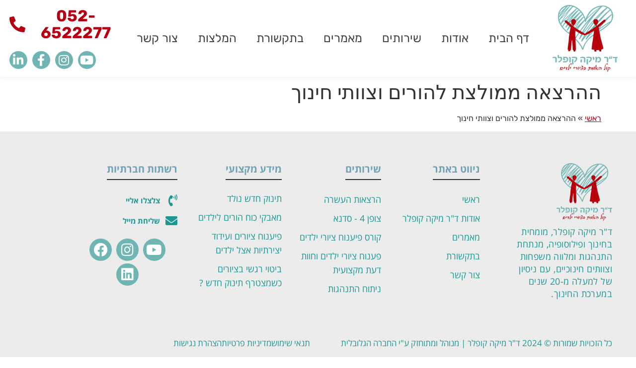

--- FILE ---
content_type: text/html; charset=UTF-8
request_url: https://drmkuffler.co.il/reviews/%D7%94%D7%94%D7%A8%D7%A6%D7%90%D7%94-%D7%9E%D7%9E%D7%95%D7%9C%D7%A6%D7%AA-%D7%9C%D7%94%D7%95%D7%A8%D7%99%D7%9D-%D7%A6%D7%95%D7%95%D7%AA%D7%99-%D7%97%D7%99%D7%A0%D7%95%D7%9A/
body_size: 20430
content:
<!doctype html><html dir="rtl" lang="he-IL" prefix="og: https://ogp.me/ns#"><head><script data-no-optimize="1">var litespeed_docref=sessionStorage.getItem("litespeed_docref");litespeed_docref&&(Object.defineProperty(document,"referrer",{get:function(){return litespeed_docref}}),sessionStorage.removeItem("litespeed_docref"));</script> <meta charset="UTF-8"><meta name="viewport" content="width=device-width, initial-scale=1"><link rel="profile" href="https://gmpg.org/xfn/11"><title>הרצאה ממולצת להורים וצוותי חינוך</title><meta name="description" content="הרצאה ממולצת להורים וצוותי חינוך"/><meta name="robots" content="follow, index, max-snippet:-1, max-video-preview:-1, max-image-preview:large"/><link rel="canonical" href="https://drmkuffler.co.il/reviews/%d7%94%d7%94%d7%a8%d7%a6%d7%90%d7%94-%d7%9e%d7%9e%d7%95%d7%9c%d7%a6%d7%aa-%d7%9c%d7%94%d7%95%d7%a8%d7%99%d7%9d-%d7%a6%d7%95%d7%95%d7%aa%d7%99-%d7%97%d7%99%d7%a0%d7%95%d7%9a/" /><meta property="og:locale" content="he_IL" /><meta property="og:type" content="article" /><meta property="og:title" content="הרצאה ממולצת להורים וצוותי חינוך" /><meta property="og:description" content="הרצאה ממולצת להורים וצוותי חינוך" /><meta property="og:url" content="https://drmkuffler.co.il/reviews/%d7%94%d7%94%d7%a8%d7%a6%d7%90%d7%94-%d7%9e%d7%9e%d7%95%d7%9c%d7%a6%d7%aa-%d7%9c%d7%94%d7%95%d7%a8%d7%99%d7%9d-%d7%a6%d7%95%d7%95%d7%aa%d7%99-%d7%97%d7%99%d7%a0%d7%95%d7%9a/" /><meta property="og:site_name" content="פענוח ציורי ילדים - ד\\\&quot;ר מיקה קופלר" /><meta property="og:updated_time" content="2024-04-03T12:48:55+03:00" /><meta property="og:image" content="https://drmkuffler.co.il/wp-content/uploads/2021/03/Group-401.png" /><meta property="og:image:secure_url" content="https://drmkuffler.co.il/wp-content/uploads/2021/03/Group-401.png" /><meta property="og:image:width" content="440" /><meta property="og:image:height" content="426" /><meta property="og:image:alt" content="ד&quot;ר מיקה קופלר" /><meta property="og:image:type" content="image/png" /><meta name="twitter:card" content="summary_large_image" /><meta name="twitter:title" content="הרצאה ממולצת להורים וצוותי חינוך" /><meta name="twitter:description" content="הרצאה ממולצת להורים וצוותי חינוך" /><meta name="twitter:image" content="https://drmkuffler.co.il/wp-content/uploads/2021/03/Group-401.png" /> <script type="application/ld+json" class="rank-math-schema">{"@context":"https://schema.org","@graph":[{"@type":"BreadcrumbList","@id":"https://drmkuffler.co.il/reviews/%d7%94%d7%94%d7%a8%d7%a6%d7%90%d7%94-%d7%9e%d7%9e%d7%95%d7%9c%d7%a6%d7%aa-%d7%9c%d7%94%d7%95%d7%a8%d7%99%d7%9d-%d7%a6%d7%95%d7%95%d7%aa%d7%99-%d7%97%d7%99%d7%a0%d7%95%d7%9a/#breadcrumb","itemListElement":[{"@type":"ListItem","position":"1","item":{"@id":"https://drmkuffler.co.il","name":"\u05e8\u05d0\u05e9\u05d9"}},{"@type":"ListItem","position":"2","item":{"@id":"https://drmkuffler.co.il/reviews/%d7%94%d7%94%d7%a8%d7%a6%d7%90%d7%94-%d7%9e%d7%9e%d7%95%d7%9c%d7%a6%d7%aa-%d7%9c%d7%94%d7%95%d7%a8%d7%99%d7%9d-%d7%a6%d7%95%d7%95%d7%aa%d7%99-%d7%97%d7%99%d7%a0%d7%95%d7%9a/","name":"\u05d4\u05d4\u05e8\u05e6\u05d0\u05d4 \u05de\u05de\u05d5\u05dc\u05e6\u05ea \u05dc\u05d4\u05d5\u05e8\u05d9\u05dd \u05d5\u05e6\u05d5\u05d5\u05ea\u05d9 \u05d7\u05d9\u05e0\u05d5\u05da"}}]}]}</script> <link rel='dns-prefetch' href='//cdn.elementor.com' /><link rel="alternate" type="application/rss+xml" title="ד&quot;ר מיקה קופלר &laquo; פיד‏" href="https://drmkuffler.co.il/feed/" /><link rel="alternate" type="application/rss+xml" title="ד&quot;ר מיקה קופלר &laquo; פיד תגובות‏" href="https://drmkuffler.co.il/comments/feed/" /><link rel="alternate" title="oEmbed (JSON)" type="application/json+oembed" href="https://drmkuffler.co.il/wp-json/oembed/1.0/embed?url=https%3A%2F%2Fdrmkuffler.co.il%2Freviews%2F%25d7%2594%25d7%2594%25d7%25a8%25d7%25a6%25d7%2590%25d7%2594-%25d7%259e%25d7%259e%25d7%2595%25d7%259c%25d7%25a6%25d7%25aa-%25d7%259c%25d7%2594%25d7%2595%25d7%25a8%25d7%2599%25d7%259d-%25d7%25a6%25d7%2595%25d7%2595%25d7%25aa%25d7%2599-%25d7%2597%25d7%2599%25d7%25a0%25d7%2595%25d7%259a%2F" /><link rel="alternate" title="oEmbed (XML)" type="text/xml+oembed" href="https://drmkuffler.co.il/wp-json/oembed/1.0/embed?url=https%3A%2F%2Fdrmkuffler.co.il%2Freviews%2F%25d7%2594%25d7%2594%25d7%25a8%25d7%25a6%25d7%2590%25d7%2594-%25d7%259e%25d7%259e%25d7%2595%25d7%259c%25d7%25a6%25d7%25aa-%25d7%259c%25d7%2594%25d7%2595%25d7%25a8%25d7%2599%25d7%259d-%25d7%25a6%25d7%2595%25d7%2595%25d7%25aa%25d7%2599-%25d7%2597%25d7%2599%25d7%25a0%25d7%2595%25d7%259a%2F&#038;format=xml" /><style id='wp-img-auto-sizes-contain-inline-css'>img:is([sizes=auto i],[sizes^="auto," i]){contain-intrinsic-size:3000px 1500px}
/*# sourceURL=wp-img-auto-sizes-contain-inline-css */</style><link data-optimized="2" rel="stylesheet" href="https://drmkuffler.co.il/wp-content/litespeed/css/ee32b41bcf45c7e6c629b4f199fe98bd.css?ver=877f2" /><style id='global-styles-inline-css'>:root{--wp--preset--aspect-ratio--square: 1;--wp--preset--aspect-ratio--4-3: 4/3;--wp--preset--aspect-ratio--3-4: 3/4;--wp--preset--aspect-ratio--3-2: 3/2;--wp--preset--aspect-ratio--2-3: 2/3;--wp--preset--aspect-ratio--16-9: 16/9;--wp--preset--aspect-ratio--9-16: 9/16;--wp--preset--color--black: #000000;--wp--preset--color--cyan-bluish-gray: #abb8c3;--wp--preset--color--white: #ffffff;--wp--preset--color--pale-pink: #f78da7;--wp--preset--color--vivid-red: #cf2e2e;--wp--preset--color--luminous-vivid-orange: #ff6900;--wp--preset--color--luminous-vivid-amber: #fcb900;--wp--preset--color--light-green-cyan: #7bdcb5;--wp--preset--color--vivid-green-cyan: #00d084;--wp--preset--color--pale-cyan-blue: #8ed1fc;--wp--preset--color--vivid-cyan-blue: #0693e3;--wp--preset--color--vivid-purple: #9b51e0;--wp--preset--gradient--vivid-cyan-blue-to-vivid-purple: linear-gradient(135deg,rgb(6,147,227) 0%,rgb(155,81,224) 100%);--wp--preset--gradient--light-green-cyan-to-vivid-green-cyan: linear-gradient(135deg,rgb(122,220,180) 0%,rgb(0,208,130) 100%);--wp--preset--gradient--luminous-vivid-amber-to-luminous-vivid-orange: linear-gradient(135deg,rgb(252,185,0) 0%,rgb(255,105,0) 100%);--wp--preset--gradient--luminous-vivid-orange-to-vivid-red: linear-gradient(135deg,rgb(255,105,0) 0%,rgb(207,46,46) 100%);--wp--preset--gradient--very-light-gray-to-cyan-bluish-gray: linear-gradient(135deg,rgb(238,238,238) 0%,rgb(169,184,195) 100%);--wp--preset--gradient--cool-to-warm-spectrum: linear-gradient(135deg,rgb(74,234,220) 0%,rgb(151,120,209) 20%,rgb(207,42,186) 40%,rgb(238,44,130) 60%,rgb(251,105,98) 80%,rgb(254,248,76) 100%);--wp--preset--gradient--blush-light-purple: linear-gradient(135deg,rgb(255,206,236) 0%,rgb(152,150,240) 100%);--wp--preset--gradient--blush-bordeaux: linear-gradient(135deg,rgb(254,205,165) 0%,rgb(254,45,45) 50%,rgb(107,0,62) 100%);--wp--preset--gradient--luminous-dusk: linear-gradient(135deg,rgb(255,203,112) 0%,rgb(199,81,192) 50%,rgb(65,88,208) 100%);--wp--preset--gradient--pale-ocean: linear-gradient(135deg,rgb(255,245,203) 0%,rgb(182,227,212) 50%,rgb(51,167,181) 100%);--wp--preset--gradient--electric-grass: linear-gradient(135deg,rgb(202,248,128) 0%,rgb(113,206,126) 100%);--wp--preset--gradient--midnight: linear-gradient(135deg,rgb(2,3,129) 0%,rgb(40,116,252) 100%);--wp--preset--font-size--small: 13px;--wp--preset--font-size--medium: 20px;--wp--preset--font-size--large: 36px;--wp--preset--font-size--x-large: 42px;--wp--preset--spacing--20: 0.44rem;--wp--preset--spacing--30: 0.67rem;--wp--preset--spacing--40: 1rem;--wp--preset--spacing--50: 1.5rem;--wp--preset--spacing--60: 2.25rem;--wp--preset--spacing--70: 3.38rem;--wp--preset--spacing--80: 5.06rem;--wp--preset--shadow--natural: 6px 6px 9px rgba(0, 0, 0, 0.2);--wp--preset--shadow--deep: 12px 12px 50px rgba(0, 0, 0, 0.4);--wp--preset--shadow--sharp: 6px 6px 0px rgba(0, 0, 0, 0.2);--wp--preset--shadow--outlined: 6px 6px 0px -3px rgb(255, 255, 255), 6px 6px rgb(0, 0, 0);--wp--preset--shadow--crisp: 6px 6px 0px rgb(0, 0, 0);}:root { --wp--style--global--content-size: 800px;--wp--style--global--wide-size: 1200px; }:where(body) { margin: 0; }.wp-site-blocks > .alignleft { float: left; margin-right: 2em; }.wp-site-blocks > .alignright { float: right; margin-left: 2em; }.wp-site-blocks > .aligncenter { justify-content: center; margin-left: auto; margin-right: auto; }:where(.wp-site-blocks) > * { margin-block-start: 24px; margin-block-end: 0; }:where(.wp-site-blocks) > :first-child { margin-block-start: 0; }:where(.wp-site-blocks) > :last-child { margin-block-end: 0; }:root { --wp--style--block-gap: 24px; }:root :where(.is-layout-flow) > :first-child{margin-block-start: 0;}:root :where(.is-layout-flow) > :last-child{margin-block-end: 0;}:root :where(.is-layout-flow) > *{margin-block-start: 24px;margin-block-end: 0;}:root :where(.is-layout-constrained) > :first-child{margin-block-start: 0;}:root :where(.is-layout-constrained) > :last-child{margin-block-end: 0;}:root :where(.is-layout-constrained) > *{margin-block-start: 24px;margin-block-end: 0;}:root :where(.is-layout-flex){gap: 24px;}:root :where(.is-layout-grid){gap: 24px;}.is-layout-flow > .alignleft{float: left;margin-inline-start: 0;margin-inline-end: 2em;}.is-layout-flow > .alignright{float: right;margin-inline-start: 2em;margin-inline-end: 0;}.is-layout-flow > .aligncenter{margin-left: auto !important;margin-right: auto !important;}.is-layout-constrained > .alignleft{float: left;margin-inline-start: 0;margin-inline-end: 2em;}.is-layout-constrained > .alignright{float: right;margin-inline-start: 2em;margin-inline-end: 0;}.is-layout-constrained > .aligncenter{margin-left: auto !important;margin-right: auto !important;}.is-layout-constrained > :where(:not(.alignleft):not(.alignright):not(.alignfull)){max-width: var(--wp--style--global--content-size);margin-left: auto !important;margin-right: auto !important;}.is-layout-constrained > .alignwide{max-width: var(--wp--style--global--wide-size);}body .is-layout-flex{display: flex;}.is-layout-flex{flex-wrap: wrap;align-items: center;}.is-layout-flex > :is(*, div){margin: 0;}body .is-layout-grid{display: grid;}.is-layout-grid > :is(*, div){margin: 0;}body{padding-top: 0px;padding-right: 0px;padding-bottom: 0px;padding-left: 0px;}a:where(:not(.wp-element-button)){text-decoration: underline;}:root :where(.wp-element-button, .wp-block-button__link){background-color: #32373c;border-width: 0;color: #fff;font-family: inherit;font-size: inherit;font-style: inherit;font-weight: inherit;letter-spacing: inherit;line-height: inherit;padding-top: calc(0.667em + 2px);padding-right: calc(1.333em + 2px);padding-bottom: calc(0.667em + 2px);padding-left: calc(1.333em + 2px);text-decoration: none;text-transform: inherit;}.has-black-color{color: var(--wp--preset--color--black) !important;}.has-cyan-bluish-gray-color{color: var(--wp--preset--color--cyan-bluish-gray) !important;}.has-white-color{color: var(--wp--preset--color--white) !important;}.has-pale-pink-color{color: var(--wp--preset--color--pale-pink) !important;}.has-vivid-red-color{color: var(--wp--preset--color--vivid-red) !important;}.has-luminous-vivid-orange-color{color: var(--wp--preset--color--luminous-vivid-orange) !important;}.has-luminous-vivid-amber-color{color: var(--wp--preset--color--luminous-vivid-amber) !important;}.has-light-green-cyan-color{color: var(--wp--preset--color--light-green-cyan) !important;}.has-vivid-green-cyan-color{color: var(--wp--preset--color--vivid-green-cyan) !important;}.has-pale-cyan-blue-color{color: var(--wp--preset--color--pale-cyan-blue) !important;}.has-vivid-cyan-blue-color{color: var(--wp--preset--color--vivid-cyan-blue) !important;}.has-vivid-purple-color{color: var(--wp--preset--color--vivid-purple) !important;}.has-black-background-color{background-color: var(--wp--preset--color--black) !important;}.has-cyan-bluish-gray-background-color{background-color: var(--wp--preset--color--cyan-bluish-gray) !important;}.has-white-background-color{background-color: var(--wp--preset--color--white) !important;}.has-pale-pink-background-color{background-color: var(--wp--preset--color--pale-pink) !important;}.has-vivid-red-background-color{background-color: var(--wp--preset--color--vivid-red) !important;}.has-luminous-vivid-orange-background-color{background-color: var(--wp--preset--color--luminous-vivid-orange) !important;}.has-luminous-vivid-amber-background-color{background-color: var(--wp--preset--color--luminous-vivid-amber) !important;}.has-light-green-cyan-background-color{background-color: var(--wp--preset--color--light-green-cyan) !important;}.has-vivid-green-cyan-background-color{background-color: var(--wp--preset--color--vivid-green-cyan) !important;}.has-pale-cyan-blue-background-color{background-color: var(--wp--preset--color--pale-cyan-blue) !important;}.has-vivid-cyan-blue-background-color{background-color: var(--wp--preset--color--vivid-cyan-blue) !important;}.has-vivid-purple-background-color{background-color: var(--wp--preset--color--vivid-purple) !important;}.has-black-border-color{border-color: var(--wp--preset--color--black) !important;}.has-cyan-bluish-gray-border-color{border-color: var(--wp--preset--color--cyan-bluish-gray) !important;}.has-white-border-color{border-color: var(--wp--preset--color--white) !important;}.has-pale-pink-border-color{border-color: var(--wp--preset--color--pale-pink) !important;}.has-vivid-red-border-color{border-color: var(--wp--preset--color--vivid-red) !important;}.has-luminous-vivid-orange-border-color{border-color: var(--wp--preset--color--luminous-vivid-orange) !important;}.has-luminous-vivid-amber-border-color{border-color: var(--wp--preset--color--luminous-vivid-amber) !important;}.has-light-green-cyan-border-color{border-color: var(--wp--preset--color--light-green-cyan) !important;}.has-vivid-green-cyan-border-color{border-color: var(--wp--preset--color--vivid-green-cyan) !important;}.has-pale-cyan-blue-border-color{border-color: var(--wp--preset--color--pale-cyan-blue) !important;}.has-vivid-cyan-blue-border-color{border-color: var(--wp--preset--color--vivid-cyan-blue) !important;}.has-vivid-purple-border-color{border-color: var(--wp--preset--color--vivid-purple) !important;}.has-vivid-cyan-blue-to-vivid-purple-gradient-background{background: var(--wp--preset--gradient--vivid-cyan-blue-to-vivid-purple) !important;}.has-light-green-cyan-to-vivid-green-cyan-gradient-background{background: var(--wp--preset--gradient--light-green-cyan-to-vivid-green-cyan) !important;}.has-luminous-vivid-amber-to-luminous-vivid-orange-gradient-background{background: var(--wp--preset--gradient--luminous-vivid-amber-to-luminous-vivid-orange) !important;}.has-luminous-vivid-orange-to-vivid-red-gradient-background{background: var(--wp--preset--gradient--luminous-vivid-orange-to-vivid-red) !important;}.has-very-light-gray-to-cyan-bluish-gray-gradient-background{background: var(--wp--preset--gradient--very-light-gray-to-cyan-bluish-gray) !important;}.has-cool-to-warm-spectrum-gradient-background{background: var(--wp--preset--gradient--cool-to-warm-spectrum) !important;}.has-blush-light-purple-gradient-background{background: var(--wp--preset--gradient--blush-light-purple) !important;}.has-blush-bordeaux-gradient-background{background: var(--wp--preset--gradient--blush-bordeaux) !important;}.has-luminous-dusk-gradient-background{background: var(--wp--preset--gradient--luminous-dusk) !important;}.has-pale-ocean-gradient-background{background: var(--wp--preset--gradient--pale-ocean) !important;}.has-electric-grass-gradient-background{background: var(--wp--preset--gradient--electric-grass) !important;}.has-midnight-gradient-background{background: var(--wp--preset--gradient--midnight) !important;}.has-small-font-size{font-size: var(--wp--preset--font-size--small) !important;}.has-medium-font-size{font-size: var(--wp--preset--font-size--medium) !important;}.has-large-font-size{font-size: var(--wp--preset--font-size--large) !important;}.has-x-large-font-size{font-size: var(--wp--preset--font-size--x-large) !important;}
:root :where(.wp-block-pullquote){font-size: 1.5em;line-height: 1.6;}
/*# sourceURL=global-styles-inline-css */</style> <script type="litespeed/javascript" data-src="https://drmkuffler.co.il/wp-includes/js/jquery/jquery.min.js" id="jquery-core-js"></script> <script id="rmp-ajax-js-js-extra" type="litespeed/javascript">var RMP_AJAX_LOCALS={"ajaxUrl":"https://drmkuffler.co.il/wp-admin/admin-ajax.php?page=Responder_PluginSettings","_nonce":"94307d979e","direction":"rtl"}</script> <script id="ecs_ajax_load-js-extra" type="litespeed/javascript">var ecs_ajax_params={"ajaxurl":"https://drmkuffler.co.il/wp-admin/admin-ajax.php","posts":"{\"page\":0,\"reviews\":\"%D7%94%D7%94%D7%A8%D7%A6%D7%90%D7%94-%D7%9E%D7%9E%D7%95%D7%9C%D7%A6%D7%AA-%D7%9C%D7%94%D7%95%D7%A8%D7%99%D7%9D-%D7%A6%D7%95%D7%95%D7%AA%D7%99-%D7%97%D7%99%D7%A0%D7%95%D7%9A\",\"post_type\":\"reviews\",\"name\":\"%d7%94%d7%94%d7%a8%d7%a6%d7%90%d7%94-%d7%9e%d7%9e%d7%95%d7%9c%d7%a6%d7%aa-%d7%9c%d7%94%d7%95%d7%a8%d7%99%d7%9d-%d7%a6%d7%95%d7%95%d7%aa%d7%99-%d7%97%d7%99%d7%a0%d7%95%d7%9a\",\"error\":\"\",\"m\":\"\",\"p\":0,\"post_parent\":\"\",\"subpost\":\"\",\"subpost_id\":\"\",\"attachment\":\"\",\"attachment_id\":0,\"pagename\":\"\",\"page_id\":0,\"second\":\"\",\"minute\":\"\",\"hour\":\"\",\"day\":0,\"monthnum\":0,\"year\":0,\"w\":0,\"category_name\":\"\",\"tag\":\"\",\"cat\":\"\",\"tag_id\":\"\",\"author\":\"\",\"author_name\":\"\",\"feed\":\"\",\"tb\":\"\",\"paged\":0,\"meta_key\":\"\",\"meta_value\":\"\",\"preview\":\"\",\"s\":\"\",\"sentence\":\"\",\"title\":\"\",\"fields\":\"all\",\"menu_order\":\"\",\"embed\":\"\",\"category__in\":[],\"category__not_in\":[],\"category__and\":[],\"post__in\":[],\"post__not_in\":[],\"post_name__in\":[],\"tag__in\":[],\"tag__not_in\":[],\"tag__and\":[],\"tag_slug__in\":[],\"tag_slug__and\":[],\"post_parent__in\":[],\"post_parent__not_in\":[],\"author__in\":[],\"author__not_in\":[],\"search_columns\":[],\"ignore_sticky_posts\":false,\"suppress_filters\":false,\"cache_results\":true,\"update_post_term_cache\":true,\"update_menu_item_cache\":false,\"lazy_load_term_meta\":true,\"update_post_meta_cache\":true,\"posts_per_page\":10,\"nopaging\":false,\"comments_per_page\":\"50\",\"no_found_rows\":false,\"order\":\"DESC\"}"}</script> <link rel="https://api.w.org/" href="https://drmkuffler.co.il/wp-json/" /><link rel="alternate" title="JSON" type="application/json" href="https://drmkuffler.co.il/wp-json/wp/v2/reviews/2542" /><link rel="EditURI" type="application/rsd+xml" title="RSD" href="https://drmkuffler.co.il/xmlrpc.php?rsd" /><meta name="generator" content="WordPress 6.9" /><link rel='shortlink' href='https://drmkuffler.co.il/?p=2542' /><style>.cmplz-hidden {
					display: none !important;
				}</style><meta name="generator" content="Elementor 3.34.1; features: additional_custom_breakpoints; settings: css_print_method-external, google_font-enabled, font_display-auto">
 <script type="text/plain" data-service="google-analytics" data-category="statistics" async data-cmplz-src="https://www.googletagmanager.com/gtag/js?id=UA-146922072-54"></script> <script type="litespeed/javascript">window.dataLayer=window.dataLayer||[];function gtag(){dataLayer.push(arguments)}
gtag('js',new Date());gtag('config','UA-146922072-54')</script> <style>.sub-menu > .menu-item {
		background: #999;
	}</style> <script type="litespeed/javascript">(function(w,d,s,l,i){w[l]=w[l]||[];w[l].push({'gtm.start':new Date().getTime(),event:'gtm.js'});var f=d.getElementsByTagName(s)[0],j=d.createElement(s),dl=l!='dataLayer'?'&l='+l:'';j.async=!0;j.src='https://www.googletagmanager.com/gtm.js?id='+i+dl;f.parentNode.insertBefore(j,f)})(window,document,'script','dataLayer','GTM-543HLZS')</script> 
 <script type="litespeed/javascript">(function(w,d,s,l,i){w[l]=w[l]||[];w[l].push({'gtm.start':new Date().getTime(),event:'gtm.js'});var f=d.getElementsByTagName(s)[0],j=d.createElement(s),dl=l!='dataLayer'?'&l='+l:'';j.async=!0;j.src='https://www.googletagmanager.com/gtm.js?id='+i+dl;f.parentNode.insertBefore(j,f)})(window,document,'script','dataLayer','GTM-W7JQN5N2')</script> <style>.e-con.e-parent:nth-of-type(n+4):not(.e-lazyloaded):not(.e-no-lazyload),
				.e-con.e-parent:nth-of-type(n+4):not(.e-lazyloaded):not(.e-no-lazyload) * {
					background-image: none !important;
				}
				@media screen and (max-height: 1024px) {
					.e-con.e-parent:nth-of-type(n+3):not(.e-lazyloaded):not(.e-no-lazyload),
					.e-con.e-parent:nth-of-type(n+3):not(.e-lazyloaded):not(.e-no-lazyload) * {
						background-image: none !important;
					}
				}
				@media screen and (max-height: 640px) {
					.e-con.e-parent:nth-of-type(n+2):not(.e-lazyloaded):not(.e-no-lazyload),
					.e-con.e-parent:nth-of-type(n+2):not(.e-lazyloaded):not(.e-no-lazyload) * {
						background-image: none !important;
					}
				}</style> <script type="text/plain" data-service="google-analytics" data-category="statistics" id="google_gtagjs" data-cmplz-src="https://www.googletagmanager.com/gtag/js?id=G-Q2RZG8C4YK" async></script> <script id="google_gtagjs-inline" type="litespeed/javascript">window.dataLayer=window.dataLayer||[];function gtag(){dataLayer.push(arguments)}gtag('js',new Date());gtag('config','G-Q2RZG8C4YK',{})</script> <link rel="icon" href="https://drmkuffler.co.il/wp-content/uploads/2020/11/Group-297-min.png" sizes="32x32" /><link rel="icon" href="https://drmkuffler.co.il/wp-content/uploads/2020/11/Group-297-min.png" sizes="192x192" /><link rel="apple-touch-icon" href="https://drmkuffler.co.il/wp-content/uploads/2020/11/Group-297-min.png" /><meta name="msapplication-TileImage" content="https://drmkuffler.co.il/wp-content/uploads/2020/11/Group-297-min.png" /><style id="wp-custom-css">.rank-math-breadcrumb {
    margin-left: auto;
    margin-right: 0px;
    text-align: right;
	font-family: rubik;
	font-size: 16px;
}</style></head><body data-cmplz=1 class="rtl wp-singular reviews-template-default single single-reviews postid-2542 wp-custom-logo wp-embed-responsive wp-theme-hello-elementor wp-child-theme-hello-theme-child-master ally-default hello-elementor-default elementor-default elementor-kit-10"> <script type="litespeed/javascript">const onSkipLinkClick=()=>{const htmlElement=document.querySelector('html');htmlElement.style['scroll-behavior']='smooth';setTimeout(()=>htmlElement.style['scroll-behavior']=null,1000)}
document.addEventListener("DOMContentLiteSpeedLoaded",()=>{if(!document.querySelector('#content')){document.querySelector('.ea11y-skip-to-content-link').remove()}})</script> <nav aria-label="Skip to content navigation">
<a class="ea11y-skip-to-content-link"
href="#content"
tabindex="1"
onclick="onSkipLinkClick()"
>
דילוג לתוכן
<svg width="24" height="24" viewBox="0 0 24 24" fill="none" role="presentation">
<path d="M18 6V12C18 12.7956 17.6839 13.5587 17.1213 14.1213C16.5587 14.6839 15.7956 15 15 15H5M5 15L9 11M5 15L9 19"
stroke="black"
stroke-width="1.5"
stroke-linecap="round"
stroke-linejoin="round"
/>
</svg>
</a><div class="ea11y-skip-to-content-backdrop"></div></nav>
<noscript><iframe data-lazyloaded="1" src="about:blank" data-litespeed-src="https://www.googletagmanager.com/ns.html?id=GTM-543HLZS"
height="0" width="0" style="display:none;visibility:hidden"></iframe></noscript><noscript><iframe data-lazyloaded="1" src="about:blank" data-litespeed-src="https://www.googletagmanager.com/ns.html?id=GTM-W7JQN5N2"
height="0" width="0" style="display:none;visibility:hidden"></iframe></noscript><header data-elementor-type="header" data-elementor-id="1763" class="elementor elementor-1763 elementor-location-header" data-elementor-post-type="elementor_library"><section class="elementor-section elementor-top-section elementor-element elementor-element-09809bd elementor-hidden-desktop elementor-section-boxed elementor-section-height-default elementor-section-height-default" data-id="09809bd" data-element_type="section" data-settings="{&quot;background_background&quot;:&quot;classic&quot;,&quot;sticky&quot;:&quot;top&quot;,&quot;sticky_on&quot;:[&quot;tablet&quot;,&quot;mobile&quot;],&quot;sticky_offset&quot;:0,&quot;sticky_effects_offset&quot;:0,&quot;sticky_anchor_link_offset&quot;:0}"><div class="elementor-container elementor-column-gap-default"><div class="elementor-column elementor-col-33 elementor-top-column elementor-element elementor-element-53a01c1" data-id="53a01c1" data-element_type="column"><div class="elementor-widget-wrap elementor-element-populated"><div class="elementor-element elementor-element-acb8452 elementor-nav-menu--stretch elementor-nav-menu__text-align-center elementor-nav-menu--dropdown-tablet elementor-nav-menu--toggle elementor-nav-menu--burger elementor-widget elementor-widget-nav-menu" data-id="acb8452" data-element_type="widget" data-settings="{&quot;full_width&quot;:&quot;stretch&quot;,&quot;layout&quot;:&quot;horizontal&quot;,&quot;submenu_icon&quot;:{&quot;value&quot;:&quot;&lt;i class=\&quot;fas fa-caret-down\&quot; aria-hidden=\&quot;true\&quot;&gt;&lt;\/i&gt;&quot;,&quot;library&quot;:&quot;fa-solid&quot;},&quot;toggle&quot;:&quot;burger&quot;}" data-widget_type="nav-menu.default"><div class="elementor-widget-container"><nav aria-label="תפריט" class="elementor-nav-menu--main elementor-nav-menu__container elementor-nav-menu--layout-horizontal e--pointer-underline e--animation-fade"><ul id="menu-1-acb8452" class="elementor-nav-menu"><li class="menu-item menu-item-type-post_type menu-item-object-page menu-item-home menu-item-1890"><a href="https://drmkuffler.co.il/" class="elementor-item">דף הבית</a></li><li class="menu-item menu-item-type-post_type menu-item-object-page menu-item-1896"><a href="https://drmkuffler.co.il/%d7%90%d7%95%d7%93%d7%95%d7%aa/" class="elementor-item">אודות</a></li><li class="menu-item menu-item-type-custom menu-item-object-custom menu-item-has-children menu-item-1897"><a class="elementor-item">שירותים</a><ul class="sub-menu elementor-nav-menu--dropdown"><li class="menu-item menu-item-type-post_type menu-item-object-page menu-item-1892"><a href="https://drmkuffler.co.il/%d7%94%d7%a8%d7%a6%d7%90%d7%95%d7%aa-%d7%94%d7%a2%d7%a9%d7%a8%d7%94/" class="elementor-sub-item">הרצאות העשרה</a></li><li class="menu-item menu-item-type-post_type menu-item-object-page menu-item-4954"><a href="https://drmkuffler.co.il/childrensdrawings/" class="elementor-sub-item">דף נחיתה לקורס פענוח ציורי ילדים 2025</a></li><li class="menu-item menu-item-type-post_type menu-item-object-page menu-item-1898"><a href="https://drmkuffler.co.il/tzofen/" class="elementor-sub-item">צופן 4 – סדנה</a></li><li class="menu-item menu-item-type-post_type menu-item-object-page menu-item-1894"><a href="https://drmkuffler.co.il/%d7%a4%d7%a2%d7%a0%d7%95%d7%97-%d7%a6%d7%99%d7%95%d7%a8%d7%99-%d7%99%d7%9c%d7%93%d7%99%d7%9d-%d7%95%d7%97%d7%95%d7%95%d7%aa-%d7%93%d7%a2%d7%aa-%d7%9e%d7%a7%d7%a6%d7%95%d7%a2%d7%99%d7%aa/" class="elementor-sub-item">פענוח ציורי ילדים וחוות דעת מקצועית</a></li><li class="menu-item menu-item-type-post_type menu-item-object-page menu-item-1893"><a href="https://drmkuffler.co.il/%d7%a0%d7%99%d7%aa%d7%95%d7%97-%d7%94%d7%aa%d7%a0%d7%94%d7%92%d7%95%d7%aa/" class="elementor-sub-item">ניתוח התנהגות</a></li></ul></li><li class="menu-item menu-item-type-post_type menu-item-object-page menu-item-2551"><a href="https://drmkuffler.co.il/%d7%9e%d7%90%d7%9e%d7%a8%d7%99%d7%9d/" class="elementor-item">מאמרים</a></li><li class="menu-item menu-item-type-post_type menu-item-object-page menu-item-1914"><a href="https://drmkuffler.co.il/%d7%91%d7%aa%d7%a7%d7%a9%d7%95%d7%a8%d7%aa/" class="elementor-item">בתקשורת</a></li><li class="menu-item menu-item-type-post_type menu-item-object-page menu-item-2511"><a href="https://drmkuffler.co.il/%d7%94%d7%9e%d7%9c%d7%a6%d7%95%d7%aa/" class="elementor-item">המלצות</a></li><li class="menu-item menu-item-type-post_type menu-item-object-page menu-item-1913"><a href="https://drmkuffler.co.il/%d7%a6%d7%95%d7%a8-%d7%a7%d7%a9%d7%a8/" class="elementor-item">צור קשר</a></li></ul></nav><div class="elementor-menu-toggle" role="button" tabindex="0" aria-label="כפתור פתיחת תפריט" aria-expanded="false">
<i aria-hidden="true" role="presentation" class="elementor-menu-toggle__icon--open eicon-menu-bar"></i><i aria-hidden="true" role="presentation" class="elementor-menu-toggle__icon--close eicon-close"></i></div><nav class="elementor-nav-menu--dropdown elementor-nav-menu__container" aria-hidden="true"><ul id="menu-2-acb8452" class="elementor-nav-menu"><li class="menu-item menu-item-type-post_type menu-item-object-page menu-item-home menu-item-1890"><a href="https://drmkuffler.co.il/" class="elementor-item" tabindex="-1">דף הבית</a></li><li class="menu-item menu-item-type-post_type menu-item-object-page menu-item-1896"><a href="https://drmkuffler.co.il/%d7%90%d7%95%d7%93%d7%95%d7%aa/" class="elementor-item" tabindex="-1">אודות</a></li><li class="menu-item menu-item-type-custom menu-item-object-custom menu-item-has-children menu-item-1897"><a class="elementor-item" tabindex="-1">שירותים</a><ul class="sub-menu elementor-nav-menu--dropdown"><li class="menu-item menu-item-type-post_type menu-item-object-page menu-item-1892"><a href="https://drmkuffler.co.il/%d7%94%d7%a8%d7%a6%d7%90%d7%95%d7%aa-%d7%94%d7%a2%d7%a9%d7%a8%d7%94/" class="elementor-sub-item" tabindex="-1">הרצאות העשרה</a></li><li class="menu-item menu-item-type-post_type menu-item-object-page menu-item-4954"><a href="https://drmkuffler.co.il/childrensdrawings/" class="elementor-sub-item" tabindex="-1">דף נחיתה לקורס פענוח ציורי ילדים 2025</a></li><li class="menu-item menu-item-type-post_type menu-item-object-page menu-item-1898"><a href="https://drmkuffler.co.il/tzofen/" class="elementor-sub-item" tabindex="-1">צופן 4 – סדנה</a></li><li class="menu-item menu-item-type-post_type menu-item-object-page menu-item-1894"><a href="https://drmkuffler.co.il/%d7%a4%d7%a2%d7%a0%d7%95%d7%97-%d7%a6%d7%99%d7%95%d7%a8%d7%99-%d7%99%d7%9c%d7%93%d7%99%d7%9d-%d7%95%d7%97%d7%95%d7%95%d7%aa-%d7%93%d7%a2%d7%aa-%d7%9e%d7%a7%d7%a6%d7%95%d7%a2%d7%99%d7%aa/" class="elementor-sub-item" tabindex="-1">פענוח ציורי ילדים וחוות דעת מקצועית</a></li><li class="menu-item menu-item-type-post_type menu-item-object-page menu-item-1893"><a href="https://drmkuffler.co.il/%d7%a0%d7%99%d7%aa%d7%95%d7%97-%d7%94%d7%aa%d7%a0%d7%94%d7%92%d7%95%d7%aa/" class="elementor-sub-item" tabindex="-1">ניתוח התנהגות</a></li></ul></li><li class="menu-item menu-item-type-post_type menu-item-object-page menu-item-2551"><a href="https://drmkuffler.co.il/%d7%9e%d7%90%d7%9e%d7%a8%d7%99%d7%9d/" class="elementor-item" tabindex="-1">מאמרים</a></li><li class="menu-item menu-item-type-post_type menu-item-object-page menu-item-1914"><a href="https://drmkuffler.co.il/%d7%91%d7%aa%d7%a7%d7%a9%d7%95%d7%a8%d7%aa/" class="elementor-item" tabindex="-1">בתקשורת</a></li><li class="menu-item menu-item-type-post_type menu-item-object-page menu-item-2511"><a href="https://drmkuffler.co.il/%d7%94%d7%9e%d7%9c%d7%a6%d7%95%d7%aa/" class="elementor-item" tabindex="-1">המלצות</a></li><li class="menu-item menu-item-type-post_type menu-item-object-page menu-item-1913"><a href="https://drmkuffler.co.il/%d7%a6%d7%95%d7%a8-%d7%a7%d7%a9%d7%a8/" class="elementor-item" tabindex="-1">צור קשר</a></li></ul></nav></div></div></div></div><div class="elementor-column elementor-col-33 elementor-top-column elementor-element elementor-element-c95b6b7" data-id="c95b6b7" data-element_type="column"><div class="elementor-widget-wrap elementor-element-populated"><div class="elementor-element elementor-element-9b8792e elementor-widget elementor-widget-image" data-id="9b8792e" data-element_type="widget" data-widget_type="image.default"><div class="elementor-widget-container">
<a href="https://drmkuffler.co.il">
<img data-lazyloaded="1" src="[data-uri]" width="170" height="175" data-src="https://drmkuffler.co.il/wp-content/uploads/2021/03/Group-1024.png" class="attachment-full size-full wp-image-1765" alt="פענוח ציורי ילדים | ד&quot;ר מיקה קופלר" />								</a></div></div></div></div><div class="elementor-column elementor-col-33 elementor-top-column elementor-element elementor-element-238bb2f" data-id="238bb2f" data-element_type="column"><div class="elementor-widget-wrap elementor-element-populated"><div class="elementor-element elementor-element-52f8fec elementor-view-default elementor-widget elementor-widget-icon" data-id="52f8fec" data-element_type="widget" data-widget_type="icon.default"><div class="elementor-widget-container"><div class="elementor-icon-wrapper">
<a class="elementor-icon" href="tel:0526522277">
<i aria-hidden="true" class="fas fa-phone-alt"></i>			</a></div></div></div></div></div></div></section><section class="elementor-section elementor-top-section elementor-element elementor-element-6507793 elementor-section-full_width elementor-hidden-tablet elementor-hidden-mobile elementor-section-height-default elementor-section-height-default" data-id="6507793" data-element_type="section" data-settings="{&quot;background_background&quot;:&quot;classic&quot;,&quot;sticky_on&quot;:[&quot;desktop&quot;],&quot;sticky&quot;:&quot;top&quot;,&quot;sticky_offset&quot;:0,&quot;sticky_effects_offset&quot;:0,&quot;sticky_anchor_link_offset&quot;:0}"><div class="elementor-container elementor-column-gap-default"><div class="elementor-column elementor-col-33 elementor-top-column elementor-element elementor-element-40adac6" data-id="40adac6" data-element_type="column"><div class="elementor-widget-wrap elementor-element-populated"><div class="elementor-element elementor-element-09070ba elementor-widget elementor-widget-image" data-id="09070ba" data-element_type="widget" data-widget_type="image.default"><div class="elementor-widget-container">
<a href="https://drmkuffler.co.il">
<img data-lazyloaded="1" src="[data-uri]" width="170" height="175" data-src="https://drmkuffler.co.il/wp-content/uploads/2021/03/Group-1024.png" class="attachment-full size-full wp-image-1765" alt="פענוח ציורי ילדים | ד&quot;ר מיקה קופלר" />								</a></div></div></div></div><div class="elementor-column elementor-col-33 elementor-top-column elementor-element elementor-element-66c0008" data-id="66c0008" data-element_type="column"><div class="elementor-widget-wrap elementor-element-populated"><div class="elementor-element elementor-element-1d37b5f elementor-nav-menu__align-center elementor-nav-menu--dropdown-tablet elementor-nav-menu__text-align-aside elementor-nav-menu--toggle elementor-nav-menu--burger elementor-widget elementor-widget-nav-menu" data-id="1d37b5f" data-element_type="widget" data-settings="{&quot;submenu_icon&quot;:{&quot;value&quot;:&quot;&lt;i class=\&quot;fas fa-chevron-down\&quot; aria-hidden=\&quot;true\&quot;&gt;&lt;\/i&gt;&quot;,&quot;library&quot;:&quot;fa-solid&quot;},&quot;layout&quot;:&quot;horizontal&quot;,&quot;toggle&quot;:&quot;burger&quot;}" data-widget_type="nav-menu.default"><div class="elementor-widget-container"><nav aria-label="תפריט" class="elementor-nav-menu--main elementor-nav-menu__container elementor-nav-menu--layout-horizontal e--pointer-text e--animation-none"><ul id="menu-1-1d37b5f" class="elementor-nav-menu"><li class="menu-item menu-item-type-post_type menu-item-object-page menu-item-home menu-item-1890"><a href="https://drmkuffler.co.il/" class="elementor-item">דף הבית</a></li><li class="menu-item menu-item-type-post_type menu-item-object-page menu-item-1896"><a href="https://drmkuffler.co.il/%d7%90%d7%95%d7%93%d7%95%d7%aa/" class="elementor-item">אודות</a></li><li class="menu-item menu-item-type-custom menu-item-object-custom menu-item-has-children menu-item-1897"><a class="elementor-item">שירותים</a><ul class="sub-menu elementor-nav-menu--dropdown"><li class="menu-item menu-item-type-post_type menu-item-object-page menu-item-1892"><a href="https://drmkuffler.co.il/%d7%94%d7%a8%d7%a6%d7%90%d7%95%d7%aa-%d7%94%d7%a2%d7%a9%d7%a8%d7%94/" class="elementor-sub-item">הרצאות העשרה</a></li><li class="menu-item menu-item-type-post_type menu-item-object-page menu-item-4954"><a href="https://drmkuffler.co.il/childrensdrawings/" class="elementor-sub-item">דף נחיתה לקורס פענוח ציורי ילדים 2025</a></li><li class="menu-item menu-item-type-post_type menu-item-object-page menu-item-1898"><a href="https://drmkuffler.co.il/tzofen/" class="elementor-sub-item">צופן 4 – סדנה</a></li><li class="menu-item menu-item-type-post_type menu-item-object-page menu-item-1894"><a href="https://drmkuffler.co.il/%d7%a4%d7%a2%d7%a0%d7%95%d7%97-%d7%a6%d7%99%d7%95%d7%a8%d7%99-%d7%99%d7%9c%d7%93%d7%99%d7%9d-%d7%95%d7%97%d7%95%d7%95%d7%aa-%d7%93%d7%a2%d7%aa-%d7%9e%d7%a7%d7%a6%d7%95%d7%a2%d7%99%d7%aa/" class="elementor-sub-item">פענוח ציורי ילדים וחוות דעת מקצועית</a></li><li class="menu-item menu-item-type-post_type menu-item-object-page menu-item-1893"><a href="https://drmkuffler.co.il/%d7%a0%d7%99%d7%aa%d7%95%d7%97-%d7%94%d7%aa%d7%a0%d7%94%d7%92%d7%95%d7%aa/" class="elementor-sub-item">ניתוח התנהגות</a></li></ul></li><li class="menu-item menu-item-type-post_type menu-item-object-page menu-item-2551"><a href="https://drmkuffler.co.il/%d7%9e%d7%90%d7%9e%d7%a8%d7%99%d7%9d/" class="elementor-item">מאמרים</a></li><li class="menu-item menu-item-type-post_type menu-item-object-page menu-item-1914"><a href="https://drmkuffler.co.il/%d7%91%d7%aa%d7%a7%d7%a9%d7%95%d7%a8%d7%aa/" class="elementor-item">בתקשורת</a></li><li class="menu-item menu-item-type-post_type menu-item-object-page menu-item-2511"><a href="https://drmkuffler.co.il/%d7%94%d7%9e%d7%9c%d7%a6%d7%95%d7%aa/" class="elementor-item">המלצות</a></li><li class="menu-item menu-item-type-post_type menu-item-object-page menu-item-1913"><a href="https://drmkuffler.co.il/%d7%a6%d7%95%d7%a8-%d7%a7%d7%a9%d7%a8/" class="elementor-item">צור קשר</a></li></ul></nav><div class="elementor-menu-toggle" role="button" tabindex="0" aria-label="כפתור פתיחת תפריט" aria-expanded="false">
<i aria-hidden="true" role="presentation" class="elementor-menu-toggle__icon--open eicon-menu-bar"></i><i aria-hidden="true" role="presentation" class="elementor-menu-toggle__icon--close eicon-close"></i></div><nav class="elementor-nav-menu--dropdown elementor-nav-menu__container" aria-hidden="true"><ul id="menu-2-1d37b5f" class="elementor-nav-menu"><li class="menu-item menu-item-type-post_type menu-item-object-page menu-item-home menu-item-1890"><a href="https://drmkuffler.co.il/" class="elementor-item" tabindex="-1">דף הבית</a></li><li class="menu-item menu-item-type-post_type menu-item-object-page menu-item-1896"><a href="https://drmkuffler.co.il/%d7%90%d7%95%d7%93%d7%95%d7%aa/" class="elementor-item" tabindex="-1">אודות</a></li><li class="menu-item menu-item-type-custom menu-item-object-custom menu-item-has-children menu-item-1897"><a class="elementor-item" tabindex="-1">שירותים</a><ul class="sub-menu elementor-nav-menu--dropdown"><li class="menu-item menu-item-type-post_type menu-item-object-page menu-item-1892"><a href="https://drmkuffler.co.il/%d7%94%d7%a8%d7%a6%d7%90%d7%95%d7%aa-%d7%94%d7%a2%d7%a9%d7%a8%d7%94/" class="elementor-sub-item" tabindex="-1">הרצאות העשרה</a></li><li class="menu-item menu-item-type-post_type menu-item-object-page menu-item-4954"><a href="https://drmkuffler.co.il/childrensdrawings/" class="elementor-sub-item" tabindex="-1">דף נחיתה לקורס פענוח ציורי ילדים 2025</a></li><li class="menu-item menu-item-type-post_type menu-item-object-page menu-item-1898"><a href="https://drmkuffler.co.il/tzofen/" class="elementor-sub-item" tabindex="-1">צופן 4 – סדנה</a></li><li class="menu-item menu-item-type-post_type menu-item-object-page menu-item-1894"><a href="https://drmkuffler.co.il/%d7%a4%d7%a2%d7%a0%d7%95%d7%97-%d7%a6%d7%99%d7%95%d7%a8%d7%99-%d7%99%d7%9c%d7%93%d7%99%d7%9d-%d7%95%d7%97%d7%95%d7%95%d7%aa-%d7%93%d7%a2%d7%aa-%d7%9e%d7%a7%d7%a6%d7%95%d7%a2%d7%99%d7%aa/" class="elementor-sub-item" tabindex="-1">פענוח ציורי ילדים וחוות דעת מקצועית</a></li><li class="menu-item menu-item-type-post_type menu-item-object-page menu-item-1893"><a href="https://drmkuffler.co.il/%d7%a0%d7%99%d7%aa%d7%95%d7%97-%d7%94%d7%aa%d7%a0%d7%94%d7%92%d7%95%d7%aa/" class="elementor-sub-item" tabindex="-1">ניתוח התנהגות</a></li></ul></li><li class="menu-item menu-item-type-post_type menu-item-object-page menu-item-2551"><a href="https://drmkuffler.co.il/%d7%9e%d7%90%d7%9e%d7%a8%d7%99%d7%9d/" class="elementor-item" tabindex="-1">מאמרים</a></li><li class="menu-item menu-item-type-post_type menu-item-object-page menu-item-1914"><a href="https://drmkuffler.co.il/%d7%91%d7%aa%d7%a7%d7%a9%d7%95%d7%a8%d7%aa/" class="elementor-item" tabindex="-1">בתקשורת</a></li><li class="menu-item menu-item-type-post_type menu-item-object-page menu-item-2511"><a href="https://drmkuffler.co.il/%d7%94%d7%9e%d7%9c%d7%a6%d7%95%d7%aa/" class="elementor-item" tabindex="-1">המלצות</a></li><li class="menu-item menu-item-type-post_type menu-item-object-page menu-item-1913"><a href="https://drmkuffler.co.il/%d7%a6%d7%95%d7%a8-%d7%a7%d7%a9%d7%a8/" class="elementor-item" tabindex="-1">צור קשר</a></li></ul></nav></div></div></div></div><div class="elementor-column elementor-col-33 elementor-top-column elementor-element elementor-element-4b93a0d" data-id="4b93a0d" data-element_type="column"><div class="elementor-widget-wrap elementor-element-populated"><div class="elementor-element elementor-element-f3badec elementor-align-left elementor-widget elementor-widget-button" data-id="f3badec" data-element_type="widget" data-widget_type="button.default"><div class="elementor-widget-container"><div class="elementor-button-wrapper">
<a class="elementor-button elementor-button-link elementor-size-xs" href="tel:052-6522277">
<span class="elementor-button-content-wrapper">
<span class="elementor-button-icon">
<i aria-hidden="true" class="fas fa-phone-alt"></i>			</span>
<span class="elementor-button-text">052-6522277</span>
</span>
</a></div></div></div><div class="elementor-element elementor-element-dd0c6ff elementor-shape-circle e-grid-align-left elementor-widget__width-auto elementor-grid-0 elementor-widget elementor-widget-global elementor-global-2965 elementor-widget-social-icons" data-id="dd0c6ff" data-element_type="widget" data-widget_type="social-icons.default"><div class="elementor-widget-container"><div class="elementor-social-icons-wrapper elementor-grid">
<span class="elementor-grid-item">
<a class="elementor-icon elementor-social-icon elementor-social-icon-youtube elementor-repeater-item-62aa506" href="https://www.youtube.com/channel/UCY1a0muXPxMLHXaguG4P3pQ" target="_blank">
<span class="elementor-screen-only">Youtube</span>
<i aria-hidden="true" class="fab fa-youtube"></i>					</a>
</span></div></div></div><div class="elementor-element elementor-element-b15fc6a elementor-shape-circle e-grid-align-left elementor-widget__width-auto elementor-grid-0 elementor-widget elementor-widget-global elementor-global-2960 elementor-widget-social-icons" data-id="b15fc6a" data-element_type="widget" data-widget_type="social-icons.default"><div class="elementor-widget-container"><div class="elementor-social-icons-wrapper elementor-grid">
<span class="elementor-grid-item">
<a class="elementor-icon elementor-social-icon elementor-social-icon-instagram elementor-repeater-item-62aa506" href="https://www.instagram.com/dr.mkuffler/" target="_blank">
<span class="elementor-screen-only">Instagram</span>
<i aria-hidden="true" class="fab fa-instagram"></i>					</a>
</span></div></div></div><div class="elementor-element elementor-element-8faaac4 elementor-shape-circle e-grid-align-left elementor-widget__width-auto elementor-grid-0 elementor-widget elementor-widget-global elementor-global-2165 elementor-widget-social-icons" data-id="8faaac4" data-element_type="widget" data-widget_type="social-icons.default"><div class="elementor-widget-container"><div class="elementor-social-icons-wrapper elementor-grid">
<span class="elementor-grid-item">
<a class="elementor-icon elementor-social-icon elementor-social-icon-facebook-f elementor-repeater-item-62aa506" href="https://www.facebook.com/profile.php?id=100006888345621" target="_blank">
<span class="elementor-screen-only">Facebook-f</span>
<i aria-hidden="true" class="fab fa-facebook-f"></i>					</a>
</span></div></div></div><div class="elementor-element elementor-element-601aebc elementor-shape-circle e-grid-align-left elementor-widget__width-auto elementor-grid-0 elementor-widget elementor-widget-global elementor-global-2162 elementor-widget-social-icons" data-id="601aebc" data-element_type="widget" data-widget_type="social-icons.default"><div class="elementor-widget-container"><div class="elementor-social-icons-wrapper elementor-grid">
<span class="elementor-grid-item">
<a class="elementor-icon elementor-social-icon elementor-social-icon-linkedin-in elementor-repeater-item-62aa506" href="https://www.linkedin.com/in/dr-mika-kuffler-bb8392ba/" target="_blank">
<span class="elementor-screen-only">Linkedin-in</span>
<i aria-hidden="true" class="fab fa-linkedin-in"></i>					</a>
</span></div></div></div></div></div></div></section></header><main id="content" class="site-main post-2542 reviews type-reviews status-publish hentry"><div class="page-header"><h1 class="entry-title">ההרצאה ממולצת להורים וצוותי חינוך</h1></div><div class="page-content"><nav aria-label="breadcrumbs" class="rank-math-breadcrumb"><p><a href="https://drmkuffler.co.il">ראשי</a><span class="separator"> &raquo; </span><span class="last">ההרצאה ממולצת להורים וצוותי חינוך</span></p></nav></div></main><footer data-elementor-type="footer" data-elementor-id="4071" class="elementor elementor-4071 elementor-location-footer" data-elementor-post-type="elementor_library"><section class="elementor-section elementor-top-section elementor-element elementor-element-38a30eb elementor-section-boxed elementor-section-height-default elementor-section-height-default" data-id="38a30eb" data-element_type="section" data-settings="{&quot;background_background&quot;:&quot;classic&quot;}"><div class="elementor-background-overlay"></div><div class="elementor-container elementor-column-gap-default"><div class="elementor-column elementor-col-100 elementor-top-column elementor-element elementor-element-250c09f" data-id="250c09f" data-element_type="column"><div class="elementor-widget-wrap elementor-element-populated"><section class="elementor-section elementor-inner-section elementor-element elementor-element-4b89e8a elementor-section-boxed elementor-section-height-default elementor-section-height-default" data-id="4b89e8a" data-element_type="section"><div class="elementor-container elementor-column-gap-default"><div class="elementor-column elementor-col-20 elementor-inner-column elementor-element elementor-element-fb4fa12" data-id="fb4fa12" data-element_type="column"><div class="elementor-widget-wrap elementor-element-populated"><div class="elementor-element elementor-element-024c056 elementor-widget elementor-widget-image" data-id="024c056" data-element_type="widget" data-widget_type="image.default"><div class="elementor-widget-container">
<a href="https://drmkuffler.co.il">
<img data-lazyloaded="1" src="[data-uri]" width="170" height="175" data-src="https://drmkuffler.co.il/wp-content/uploads/2021/03/cropped-Group-1024.png" class="attachment-full size-full wp-image-2982" alt="פענוח ציורי ילדים | ד&quot;ר מיקה קופלר" />								</a></div></div><div class="elementor-element elementor-element-fd63c80 elementor-widget elementor-widget-text-editor" data-id="fd63c80" data-element_type="widget" data-widget_type="text-editor.default"><div class="elementor-widget-container"><div class="flex-1 overflow-hidden"><div class="react-scroll-to-bottom--css-snbxv-79elbk h-full"><div class="react-scroll-to-bottom--css-snbxv-1n7m0yu"><div class="flex flex-col text-sm pb-9"><div class="w-full text-token-text-primary" dir="auto" data-testid="conversation-turn-3"><div class="px-4 py-2 justify-center text-base md:gap-6 m-auto"><div class="flex flex-1 text-base mx-auto gap-3 juice:gap-4 juice:md:gap-6 md:px-5 lg:px-1 xl:px-5 md:max-w-3xl lg:max-w-[40rem] xl:max-w-[48rem]"><div class="relative flex w-full flex-col agent-turn"><div class="flex-col gap-1 md:gap-3"><div class="flex flex-grow flex-col max-w-full"><div class="min-h-[20px] text-message flex flex-col items-start gap-3 whitespace-pre-wrap break-words [.text-message+&amp;]:mt-5 overflow-x-auto" dir="auto" data-message-author-role="assistant" data-message-id="03f0386f-8b83-4d63-9afc-74480b31c31d"><div class="markdown prose w-full break-words dark:prose-invert light"><p>ד&quot;ר מיקה קופלר, מומחית בחינוך ופילוסופיה, מנתחת התנהגות ומלווה משפחות וצוותים חינוכיים, עם ניסיון של למעלה מ-20 שנים במערכת החינוך.</p></div></div></div></div></div></div></div></div></div></div></div></div></div></div></div></div><div class="elementor-column elementor-col-20 elementor-inner-column elementor-element elementor-element-8baebee" data-id="8baebee" data-element_type="column"><div class="elementor-widget-wrap elementor-element-populated"><div class="elementor-element elementor-element-8ec66ff elementor-widget__width-auto elementor-widget elementor-widget-heading" data-id="8ec66ff" data-element_type="widget" data-widget_type="heading.default"><div class="elementor-widget-container"><div class="elementor-heading-title elementor-size-default">ניווט באתר</div></div></div><div class="elementor-element elementor-element-d868d3b elementor-widget elementor-widget-spacer" data-id="d868d3b" data-element_type="widget" data-widget_type="spacer.default"><div class="elementor-widget-container"><div class="elementor-spacer"><div class="elementor-spacer-inner"></div></div></div></div><div class="elementor-element elementor-element-a0fb65e elementor-icon-list--layout-traditional elementor-list-item-link-full_width elementor-widget elementor-widget-icon-list" data-id="a0fb65e" data-element_type="widget" data-widget_type="icon-list.default"><div class="elementor-widget-container"><ul class="elementor-icon-list-items"><li class="elementor-icon-list-item">
<a href="https://drmkuffler.co.il/"><span class="elementor-icon-list-text">ראשי</span>
</a></li><li class="elementor-icon-list-item">
<a href="https://drmkuffler.co.il/%d7%90%d7%95%d7%93%d7%95%d7%aa/"><span class="elementor-icon-list-text">אודות ד"ר מיקה קופלר</span>
</a></li><li class="elementor-icon-list-item">
<a href="https://drmkuffler.co.il/%d7%9e%d7%90%d7%9e%d7%a8%d7%99%d7%9d/"><span class="elementor-icon-list-text">מאמרים</span>
</a></li><li class="elementor-icon-list-item">
<a href="https://drmkuffler.co.il/%d7%91%d7%aa%d7%a7%d7%a9%d7%95%d7%a8%d7%aa/"><span class="elementor-icon-list-text">בתקשורת</span>
</a></li><li class="elementor-icon-list-item">
<a href="https://drmkuffler.co.il/%d7%a6%d7%95%d7%a8-%d7%a7%d7%a9%d7%a8/"><span class="elementor-icon-list-text">צור קשר</span>
</a></li></ul></div></div></div></div><div class="elementor-column elementor-col-20 elementor-inner-column elementor-element elementor-element-714be52" data-id="714be52" data-element_type="column"><div class="elementor-widget-wrap elementor-element-populated"><div class="elementor-element elementor-element-09459f2 elementor-widget__width-auto elementor-widget elementor-widget-heading" data-id="09459f2" data-element_type="widget" data-widget_type="heading.default"><div class="elementor-widget-container"><div class="elementor-heading-title elementor-size-default">שירותים</div></div></div><div class="elementor-element elementor-element-f1ef031 elementor-widget elementor-widget-spacer" data-id="f1ef031" data-element_type="widget" data-widget_type="spacer.default"><div class="elementor-widget-container"><div class="elementor-spacer"><div class="elementor-spacer-inner"></div></div></div></div><div class="elementor-element elementor-element-51edf75 elementor-icon-list--layout-traditional elementor-list-item-link-full_width elementor-widget elementor-widget-icon-list" data-id="51edf75" data-element_type="widget" data-widget_type="icon-list.default"><div class="elementor-widget-container"><ul class="elementor-icon-list-items"><li class="elementor-icon-list-item">
<a href="https://drmkuffler.co.il/%d7%94%d7%a8%d7%a6%d7%90%d7%95%d7%aa-%d7%94%d7%a2%d7%a9%d7%a8%d7%94/"><span class="elementor-icon-list-text">הרצאות העשרה</span>
</a></li><li class="elementor-icon-list-item">
<a href="https://drmkuffler.co.il/tzofen/"><span class="elementor-icon-list-text">צופן 4 - סדנא </span>
</a></li><li class="elementor-icon-list-item">
<a href="https://drmkuffler.co.il/%d7%a7%d7%95%d7%a8%d7%a1-%d7%a4%d7%a2%d7%a0%d7%95%d7%97-%d7%a6%d7%99%d7%95%d7%a8%d7%99-%d7%99%d7%9c%d7%93%d7%99%d7%9d/"><span class="elementor-icon-list-text">קורס פיענוח ציורי ילדים</span>
</a></li><li class="elementor-icon-list-item">
<a href="https://drmkuffler.co.il/%d7%a4%d7%a2%d7%a0%d7%95%d7%97-%d7%a6%d7%99%d7%95%d7%a8%d7%99-%d7%99%d7%9c%d7%93%d7%99%d7%9d-%d7%95%d7%97%d7%95%d7%95%d7%aa-%d7%93%d7%a2%d7%aa-%d7%9e%d7%a7%d7%a6%d7%95%d7%a2%d7%99%d7%aa/"><span class="elementor-icon-list-text">פענוח ציורי ילדים וחוות דעת מקצועית</span>
</a></li><li class="elementor-icon-list-item">
<a href="https://drmkuffler.co.il/%d7%a0%d7%99%d7%aa%d7%95%d7%97-%d7%94%d7%aa%d7%a0%d7%94%d7%92%d7%95%d7%aa/"><span class="elementor-icon-list-text">ניתוח התנהגות</span>
</a></li></ul></div></div></div></div><div class="elementor-column elementor-col-20 elementor-inner-column elementor-element elementor-element-7cb1ddb" data-id="7cb1ddb" data-element_type="column"><div class="elementor-widget-wrap elementor-element-populated"><div class="elementor-element elementor-element-9c82249 elementor-widget__width-auto elementor-widget elementor-widget-heading" data-id="9c82249" data-element_type="widget" data-widget_type="heading.default"><div class="elementor-widget-container"><div class="elementor-heading-title elementor-size-default">מידע מקצועי</div></div></div><div class="elementor-element elementor-element-0b29277 elementor-icon-list--layout-traditional elementor-list-item-link-full_width elementor-widget elementor-widget-icon-list" data-id="0b29277" data-element_type="widget" data-widget_type="icon-list.default"><div class="elementor-widget-container"><ul class="elementor-icon-list-items"><li class="elementor-icon-list-item">
<a href="https://drmkuffler.co.il/%d7%aa%d7%99%d7%a0%d7%95%d7%a7-%d7%97%d7%93%d7%a9-%d7%a0%d7%95%d7%9c%d7%93/"><span class="elementor-icon-list-text">תינוק חדש נולד</span>
</a></li><li class="elementor-icon-list-item">
<a href="https://drmkuffler.co.il/%d7%9e%d7%90%d7%91%d7%a7%d7%99-%d7%9b%d7%95%d7%97-%d7%91%d7%99%d7%9f-%d7%94%d7%95%d7%a8%d7%99%d7%9d-%d7%9c%d7%99%d7%9c%d7%93%d7%99%d7%9d/"><span class="elementor-icon-list-text"> מאבקי כוח הורים לילדים</span>
</a></li><li class="elementor-icon-list-item">
<a href="https://drmkuffler.co.il/%d7%a0%d7%99%d7%aa%d7%95%d7%97-%d7%a6%d7%99%d7%95%d7%a8%d7%99%d7%9d-%d7%95%d7%a2%d7%99%d7%93%d7%95%d7%93-%d7%99%d7%a6%d7%99%d7%a8%d7%aa%d7%99%d7%95%d7%aa-%d7%90%d7%a6%d7%9c-%d7%99%d7%9c%d7%93%d7%99/"><span class="elementor-icon-list-text">פיענוח ציורים ועידוד יצירתיות אצל ילדים</span>
</a></li><li class="elementor-icon-list-item">
<a href="https://drmkuffler.co.il/%d7%91%d7%99%d7%98%d7%95%d7%99%d7%99-%d7%aa%d7%a1%d7%9b%d7%95%d7%9c-%d7%a9%d7%9c-%d7%94%d7%99%d7%9c%d7%93-%d7%91%d7%a6%d7%99%d7%95%d7%a8%d7%99-%d7%99%d7%9c%d7%93%d7%99%d7%9d-%d7%9b%d7%a9%d7%9e%d7%a6/"><span class="elementor-icon-list-text">ביטוי רגשי בציורים כשמצטרף תינוק חדש ?</span>
</a></li></ul></div></div></div></div><div class="elementor-column elementor-col-20 elementor-inner-column elementor-element elementor-element-c59efda" data-id="c59efda" data-element_type="column"><div class="elementor-widget-wrap elementor-element-populated"><div class="elementor-element elementor-element-411e3f6 elementor-widget__width-auto elementor-widget elementor-widget-heading" data-id="411e3f6" data-element_type="widget" data-widget_type="heading.default"><div class="elementor-widget-container"><div class="elementor-heading-title elementor-size-default">רשתות חברתיות</div></div></div><div class="elementor-element elementor-element-55d6aa4 elementor-align-start elementor-icon-list--layout-traditional elementor-list-item-link-full_width elementor-widget elementor-widget-icon-list" data-id="55d6aa4" data-element_type="widget" data-widget_type="icon-list.default"><div class="elementor-widget-container"><ul class="elementor-icon-list-items"><li class="elementor-icon-list-item">
<a href="tel:052-6522277"><span class="elementor-icon-list-icon">
<i aria-hidden="true" class="fas fa-phone-volume"></i>						</span>
<span class="elementor-icon-list-text">צלצלו אליי</span>
</a></li><li class="elementor-icon-list-item">
<a href="mailto:mkuffler@gmail.com"><span class="elementor-icon-list-icon">
<i aria-hidden="true" class="fas fa-envelope"></i>						</span>
<span class="elementor-icon-list-text">שליחת מייל</span>
</a></li></ul></div></div><div class="elementor-element elementor-element-c895c78 elementor-shape-circle elementor-grid-0 e-grid-align-center elementor-widget elementor-widget-social-icons" data-id="c895c78" data-element_type="widget" data-widget_type="social-icons.default"><div class="elementor-widget-container"><div class="elementor-social-icons-wrapper elementor-grid" role="list">
<span class="elementor-grid-item" role="listitem">
<a class="elementor-icon elementor-social-icon elementor-social-icon-youtube elementor-repeater-item-fe6d0df" href="https://www.youtube.com/channel/UCY1a0muXPxMLHXaguG4P3pQ" target="_blank">
<span class="elementor-screen-only">Youtube</span>
<i aria-hidden="true" class="fab fa-youtube"></i>					</a>
</span>
<span class="elementor-grid-item" role="listitem">
<a class="elementor-icon elementor-social-icon elementor-social-icon-instagram elementor-repeater-item-4e69564" href="https://www.instagram.com/dr.mkuffler/" target="_blank">
<span class="elementor-screen-only">Instagram</span>
<i aria-hidden="true" class="fab fa-instagram"></i>					</a>
</span>
<span class="elementor-grid-item" role="listitem">
<a class="elementor-icon elementor-social-icon elementor-social-icon-facebook elementor-repeater-item-2864e58" href="https://www.facebook.com/profile.php?id=100006888345621" target="_blank">
<span class="elementor-screen-only">Facebook</span>
<i aria-hidden="true" class="fab fa-facebook"></i>					</a>
</span>
<span class="elementor-grid-item" role="listitem">
<a class="elementor-icon elementor-social-icon elementor-social-icon-linkedin elementor-repeater-item-5b6c9f7" href="https://www.linkedin.com/in/dr-mika-kuffler-bb8392ba/" target="_blank">
<span class="elementor-screen-only">Linkedin</span>
<i aria-hidden="true" class="fab fa-linkedin"></i>					</a>
</span></div></div></div></div></div></div></section><section class="elementor-section elementor-inner-section elementor-element elementor-element-51ec9ac elementor-section-boxed elementor-section-height-default elementor-section-height-default" data-id="51ec9ac" data-element_type="section"><div class="elementor-container elementor-column-gap-default"><div class="elementor-column elementor-col-50 elementor-inner-column elementor-element elementor-element-e02421d" data-id="e02421d" data-element_type="column"><div class="elementor-widget-wrap elementor-element-populated"><div class="elementor-element elementor-element-6dfda3b elementor-widget elementor-widget-heading" data-id="6dfda3b" data-element_type="widget" data-widget_type="heading.default"><div class="elementor-widget-container"><div class="elementor-heading-title elementor-size-default">כל הזכויות שמורות © 2024 ד"ר מיקה קופלר  | מנוהל ומתוחזק ע"י החברה הגלובלית</div></div></div></div></div><div class="elementor-column elementor-col-50 elementor-inner-column elementor-element elementor-element-193b7f2" data-id="193b7f2" data-element_type="column"><div class="elementor-widget-wrap elementor-element-populated"><div class="elementor-element elementor-element-8f76cff elementor-icon-list--layout-inline elementor-align-start elementor-mobile-align-center elementor-list-item-link-full_width elementor-widget elementor-widget-icon-list" data-id="8f76cff" data-element_type="widget" data-widget_type="icon-list.default"><div class="elementor-widget-container"><ul class="elementor-icon-list-items elementor-inline-items"><li class="elementor-icon-list-item elementor-inline-item">
<a href="https://drmkuffler.co.il/%d7%aa%d7%a7%d7%a0%d7%95%d7%9f-%d7%95%d7%aa%d7%a0%d7%90%d7%99-%d7%a9%d7%99%d7%9e%d7%95%d7%a9/"><span class="elementor-icon-list-text">תנאי שימוש</span>
</a></li><li class="elementor-icon-list-item elementor-inline-item">
<a href="https://drmkuffler.co.il/%d7%9e%d7%93%d7%99%d7%a0%d7%99%d7%95%d7%aa-%d7%a4%d7%a8%d7%98%d7%99%d7%95%d7%aa/"><span class="elementor-icon-list-text">מדיניות פרטיות</span>
</a></li><li class="elementor-icon-list-item elementor-inline-item">
<a href="https://drmkuffler.co.il/%d7%94%d7%a6%d7%94%d7%a8%d7%aa-%d7%a0%d7%92%d7%99%d7%a9%d7%95%d7%aa/"><span class="elementor-icon-list-text">הצהרת נגישות</span>
</a></li></ul></div></div></div></div></div></section></div></div></div></section></footer> <script type="speculationrules">{"prefetch":[{"source":"document","where":{"and":[{"href_matches":"/*"},{"not":{"href_matches":["/wp-*.php","/wp-admin/*","/wp-content/uploads/*","/wp-content/*","/wp-content/plugins/*","/wp-content/themes/hello-theme-child-master/*","/wp-content/themes/hello-elementor/*","/*\\?(.+)"]}},{"not":{"selector_matches":"a[rel~=\"nofollow\"]"}},{"not":{"selector_matches":".no-prefetch, .no-prefetch a"}}]},"eagerness":"conservative"}]}</script> <div id="cmplz-cookiebanner-container"><div class="cmplz-cookiebanner cmplz-hidden banner-1 banner-a optin cmplz-bottom-right cmplz-categories-type-view-preferences" aria-modal="true" data-nosnippet="true" role="dialog" aria-live="polite" aria-labelledby="cmplz-header-1-optin" aria-describedby="cmplz-message-1-optin"><div class="cmplz-header"><div class="cmplz-logo"></div><div class="cmplz-title" id="cmplz-header-1-optin">ניהול ההגדרות שלך</div><div class="cmplz-close" tabindex="0" role="button" aria-label="סגור חלון">
<svg aria-hidden="true" focusable="false" data-prefix="fas" data-icon="times" class="svg-inline--fa fa-times fa-w-11" role="img" xmlns="http://www.w3.org/2000/svg" viewBox="0 0 352 512"><path fill="currentColor" d="M242.72 256l100.07-100.07c12.28-12.28 12.28-32.19 0-44.48l-22.24-22.24c-12.28-12.28-32.19-12.28-44.48 0L176 189.28 75.93 89.21c-12.28-12.28-32.19-12.28-44.48 0L9.21 111.45c-12.28 12.28-12.28 32.19 0 44.48L109.28 256 9.21 356.07c-12.28 12.28-12.28 32.19 0 44.48l22.24 22.24c12.28 12.28 32.2 12.28 44.48 0L176 322.72l100.07 100.07c12.28 12.28 32.2 12.28 44.48 0l22.24-22.24c12.28-12.28 12.28-32.19 0-44.48L242.72 256z"></path></svg></div></div><div class="cmplz-divider cmplz-divider-header"></div><div class="cmplz-body"><div class="cmplz-message" id="cmplz-message-1-optin">באתר זה נעשה שימוש בטכנולוגיות איסוף מידע כגון Cookies, לרבות על ידי צדדים שלישיים, כדי לספק לך חוויית גלישה טובה יותר וכן למטרות סטטיסטיקה, פרופילינג ושיווק. המשך הגלישה באתר מהווה הסכמתך לכך. למידע נוסף ולניהול השימוש באמצעים הללו, עיינו ב-<a href="https://drmkuffler.co.il/%d7%9e%d7%93%d7%99%d7%a0%d7%99%d7%95%d7%aa-%d7%a4%d7%a8%d7%98%d7%99%d7%95%d7%aa/" target="_blank" rel="noopener noreferrer">תקנון ומדיניות הפרטיות שלנו</a>.<br /></div><div class="cmplz-categories">
<details class="cmplz-category cmplz-functional" >
<summary>
<span class="cmplz-category-header">
<span class="cmplz-category-title">פונקציונליות</span>
<span class='cmplz-always-active'>
<span class="cmplz-banner-checkbox">
<input type="checkbox"
id="cmplz-functional-optin"
data-category="cmplz_functional"
class="cmplz-consent-checkbox cmplz-functional"
size="40"
value="1"/>
<label class="cmplz-label" for="cmplz-functional-optin"><span class="screen-reader-text">פונקציונליות</span></label>
</span>
Always active							</span>
<span class="cmplz-icon cmplz-open">
<svg xmlns="http://www.w3.org/2000/svg" viewBox="0 0 448 512"  height="18" ><path d="M224 416c-8.188 0-16.38-3.125-22.62-9.375l-192-192c-12.5-12.5-12.5-32.75 0-45.25s32.75-12.5 45.25 0L224 338.8l169.4-169.4c12.5-12.5 32.75-12.5 45.25 0s12.5 32.75 0 45.25l-192 192C240.4 412.9 232.2 416 224 416z"/></svg>
</span>
</span>
</summary><div class="cmplz-description">
<span class="cmplz-description-functional">נדרשות לצורך תפקוד תקין של האתר</span></div>
</details><details class="cmplz-category cmplz-preferences" >
<summary>
<span class="cmplz-category-header">
<span class="cmplz-category-title">Preferences</span>
<span class="cmplz-banner-checkbox">
<input type="checkbox"
id="cmplz-preferences-optin"
data-category="cmplz_preferences"
class="cmplz-consent-checkbox cmplz-preferences"
size="40"
value="1"/>
<label class="cmplz-label" for="cmplz-preferences-optin"><span class="screen-reader-text">Preferences</span></label>
</span>
<span class="cmplz-icon cmplz-open">
<svg xmlns="http://www.w3.org/2000/svg" viewBox="0 0 448 512"  height="18" ><path d="M224 416c-8.188 0-16.38-3.125-22.62-9.375l-192-192c-12.5-12.5-12.5-32.75 0-45.25s32.75-12.5 45.25 0L224 338.8l169.4-169.4c12.5-12.5 32.75-12.5 45.25 0s12.5 32.75 0 45.25l-192 192C240.4 412.9 232.2 416 224 416z"/></svg>
</span>
</span>
</summary><div class="cmplz-description">
<span class="cmplz-description-preferences">The technical storage or access is necessary for the legitimate purpose of storing preferences that are not requested by the subscriber or user.</span></div>
</details><details class="cmplz-category cmplz-statistics" >
<summary>
<span class="cmplz-category-header">
<span class="cmplz-category-title">סטטיסטיקה</span>
<span class="cmplz-banner-checkbox">
<input type="checkbox"
id="cmplz-statistics-optin"
data-category="cmplz_statistics"
class="cmplz-consent-checkbox cmplz-statistics"
size="40"
value="1"/>
<label class="cmplz-label" for="cmplz-statistics-optin"><span class="screen-reader-text">סטטיסטיקה</span></label>
</span>
<span class="cmplz-icon cmplz-open">
<svg xmlns="http://www.w3.org/2000/svg" viewBox="0 0 448 512"  height="18" ><path d="M224 416c-8.188 0-16.38-3.125-22.62-9.375l-192-192c-12.5-12.5-12.5-32.75 0-45.25s32.75-12.5 45.25 0L224 338.8l169.4-169.4c12.5-12.5 32.75-12.5 45.25 0s12.5 32.75 0 45.25l-192 192C240.4 412.9 232.2 416 224 416z"/></svg>
</span>
</span>
</summary><div class="cmplz-description">
<span class="cmplz-description-statistics">The technical storage or access that is used exclusively for statistical purposes.</span>
<span class="cmplz-description-statistics-anonymous">נאספות באופן אנונימי ומשמשות לניתוח ושיפור ביצועי האתר</span></div>
</details>
<details class="cmplz-category cmplz-marketing" >
<summary>
<span class="cmplz-category-header">
<span class="cmplz-category-title">שיווק</span>
<span class="cmplz-banner-checkbox">
<input type="checkbox"
id="cmplz-marketing-optin"
data-category="cmplz_marketing"
class="cmplz-consent-checkbox cmplz-marketing"
size="40"
value="1"/>
<label class="cmplz-label" for="cmplz-marketing-optin"><span class="screen-reader-text">שיווק</span></label>
</span>
<span class="cmplz-icon cmplz-open">
<svg xmlns="http://www.w3.org/2000/svg" viewBox="0 0 448 512"  height="18" ><path d="M224 416c-8.188 0-16.38-3.125-22.62-9.375l-192-192c-12.5-12.5-12.5-32.75 0-45.25s32.75-12.5 45.25 0L224 338.8l169.4-169.4c12.5-12.5 32.75-12.5 45.25 0s12.5 32.75 0 45.25l-192 192C240.4 412.9 232.2 416 224 416z"/></svg>
</span>
</span>
</summary><div class="cmplz-description">
<span class="cmplz-description-marketing">קבצים אלו משמשים ליצירת פרופילים של משתמשים ולמטרות פרסום ממוקד באתרים שונים</span></div>
</details></div></div><div class="cmplz-links cmplz-information"><ul><li><a class="cmplz-link cmplz-manage-options cookie-statement" href="#" data-relative_url="#cmplz-manage-consent-container">Manage options</a></li><li><a class="cmplz-link cmplz-manage-third-parties cookie-statement" href="#" data-relative_url="#cmplz-cookies-overview">Manage services</a></li><li><a class="cmplz-link cmplz-manage-vendors tcf cookie-statement" href="#" data-relative_url="#cmplz-tcf-wrapper">Manage {vendor_count} vendors</a></li><li><a class="cmplz-link cmplz-external cmplz-read-more-purposes tcf" target="_blank" rel="noopener noreferrer nofollow" href="https://cookiedatabase.org/tcf/purposes/" aria-label="Read more about TCF purposes on Cookie Database">Read more about these purposes</a></li></ul></div><div class="cmplz-divider cmplz-footer"></div><div class="cmplz-buttons">
<button class="cmplz-btn cmplz-accept">מאשר.ת</button>
<button class="cmplz-btn cmplz-deny">לא מאשר.ת</button>
<button class="cmplz-btn cmplz-view-preferences">הצגת העדפות</button>
<button class="cmplz-btn cmplz-save-preferences">שמירת העדפות</button>
<a class="cmplz-btn cmplz-manage-options tcf cookie-statement" href="#" data-relative_url="#cmplz-manage-consent-container">הצגת העדפות</a></div><div class="cmplz-documents cmplz-links"><ul><li><a class="cmplz-link cookie-statement" href="#" data-relative_url="">{title}</a></li><li><a class="cmplz-link privacy-statement" href="#" data-relative_url="">{title}</a></li><li><a class="cmplz-link impressum" href="#" data-relative_url="">{title}</a></li></ul></div></div></div><div id="cmplz-manage-consent" data-nosnippet="true"><button class="cmplz-btn cmplz-hidden cmplz-manage-consent manage-consent-1">ניהול הסכמה</button></div> <script type="litespeed/javascript">const registerAllyAction=()=>{if(!window?.elementorAppConfig?.hasPro||!window?.elementorFrontend?.utils?.urlActions){return}
elementorFrontend.utils.urlActions.addAction('allyWidget:open',()=>{if(window?.ea11yWidget?.widget?.open){window.ea11yWidget.widget.open()}})};const waitingLimit=30;let retryCounter=0;const waitForElementorPro=()=>{return new Promise((resolve)=>{const intervalId=setInterval(()=>{if(retryCounter===waitingLimit){resolve(null)}
retryCounter++;if(window.elementorFrontend&&window?.elementorFrontend?.utils?.urlActions){clearInterval(intervalId);resolve(window.elementorFrontend)}},100)})};waitForElementorPro().then(()=>{registerAllyAction()})</script> <div data-elementor-type="popup" data-elementor-id="2374" class="elementor elementor-2374 elementor-location-popup" data-elementor-settings="{&quot;prevent_close_on_background_click&quot;:&quot;yes&quot;,&quot;prevent_close_on_esc_key&quot;:&quot;yes&quot;,&quot;a11y_navigation&quot;:&quot;yes&quot;,&quot;triggers&quot;:{&quot;page_load&quot;:&quot;yes&quot;,&quot;page_load_delay&quot;:0},&quot;timing&quot;:[]}" data-elementor-post-type="elementor_library"><section class="elementor-section elementor-top-section elementor-element elementor-element-1f1fb54 elementor-section-boxed elementor-section-height-default elementor-section-height-default" data-id="1f1fb54" data-element_type="section"><div class="elementor-container elementor-column-gap-default"><div class="elementor-column elementor-col-100 elementor-top-column elementor-element elementor-element-dd4b90e" data-id="dd4b90e" data-element_type="column"><div class="elementor-widget-wrap elementor-element-populated"><div class="elementor-element elementor-element-6d0a0d5 elementor-view-stacked elementor-shape-circle elementor-widget elementor-widget-icon" data-id="6d0a0d5" data-element_type="widget" data-widget_type="icon.default"><div class="elementor-widget-container"><div class="elementor-icon-wrapper">
<a class="elementor-icon" href="https://api.whatsapp.com/send?phone=972526522277" target="_blank">
<i aria-hidden="true" class="fab fa-whatsapp"></i>			</a></div></div></div></div></div></div></section></div> <script type="litespeed/javascript">const lazyloadRunObserver=()=>{const lazyloadBackgrounds=document.querySelectorAll(`.e-con.e-parent:not(.e-lazyloaded)`);const lazyloadBackgroundObserver=new IntersectionObserver((entries)=>{entries.forEach((entry)=>{if(entry.isIntersecting){let lazyloadBackground=entry.target;if(lazyloadBackground){lazyloadBackground.classList.add('e-lazyloaded')}
lazyloadBackgroundObserver.unobserve(entry.target)}})},{rootMargin:'200px 0px 200px 0px'});lazyloadBackgrounds.forEach((lazyloadBackground)=>{lazyloadBackgroundObserver.observe(lazyloadBackground)})};const events=['DOMContentLiteSpeedLoaded','elementor/lazyload/observe',];events.forEach((event)=>{document.addEventListener(event,lazyloadRunObserver)})</script> <script id="ea11y-widget-js-extra" type="litespeed/javascript">var ea11yWidget={"iconSettings":{"style":{"icon":"person","size":"medium","color":"#2563eb"},"position":{"desktop":{"hidden":!1,"enableExactPosition":!0,"exactPosition":{"horizontal":{"direction":"right","value":10,"unit":"px"},"vertical":{"direction":"bottom","value":10,"unit":"px"}},"position":"bottom-right"},"mobile":{"hidden":!1,"enableExactPosition":!1,"exactPosition":{"horizontal":{"direction":"right","value":10,"unit":"px"},"vertical":{"direction":"bottom","value":10,"unit":"px"}},"position":"bottom-left"}}},"toolsSettings":{"bigger-text":{"enabled":!0},"bigger-line-height":{"enabled":!0},"text-align":{"enabled":!0},"readable-font":{"enabled":!0},"grayscale":{"enabled":!0},"contrast":{"enabled":!0},"page-structure":{"enabled":!0},"sitemap":{"enabled":!1,"url":"https://drmkuffler.co.il/wp-sitemap.xml"},"reading-mask":{"enabled":!0},"hide-images":{"enabled":!0},"pause-animations":{"enabled":!0},"highlight-links":{"enabled":!0},"focus-outline":{"enabled":!0},"screen-reader":{"enabled":!1},"remove-elementor-label":{"enabled":!1}},"accessibilityStatementURL":"","analytics":{"enabled":!1,"url":null}}</script> <script type="litespeed/javascript" data-src="https://cdn.elementor.com/a11y/widget.js?api_key=ea11y-9a881492-4733-4a43-87af-2ce151ad6354&amp;ver=3.9.1" id="ea11y-widget-js"referrerPolicy="origin"></script> <script id="elementor-frontend-js-before" type="litespeed/javascript">var elementorFrontendConfig={"environmentMode":{"edit":!1,"wpPreview":!1,"isScriptDebug":!1},"i18n":{"shareOnFacebook":"\u05e9\u05ea\u05e3 \u05d1\u05e4\u05d9\u05d9\u05e1\u05d1\u05d5\u05e7","shareOnTwitter":"\u05e9\u05ea\u05e3 \u05d1\u05d8\u05d5\u05d5\u05d9\u05d8\u05e8","pinIt":"\u05dc\u05e0\u05e2\u05d5\u05e5 \u05d1\u05e4\u05d9\u05e0\u05d8\u05e8\u05e1\u05d8","download":"\u05d4\u05d5\u05e8\u05d3\u05d4","downloadImage":"\u05d4\u05d5\u05e8\u05d3\u05ea \u05ea\u05de\u05d5\u05e0\u05d4","fullscreen":"\u05de\u05e1\u05da \u05de\u05dc\u05d0","zoom":"\u05de\u05d9\u05e7\u05d5\u05d3","share":"\u05e9\u05ea\u05e3","playVideo":"\u05e0\u05d2\u05df \u05d5\u05d9\u05d3\u05d0\u05d5","previous":"\u05e7\u05d5\u05d3\u05dd","next":"\u05d4\u05d1\u05d0","close":"\u05e1\u05d2\u05d5\u05e8","a11yCarouselPrevSlideMessage":"\u05e9\u05e7\u05d5\u05e4\u05d9\u05ea \u05e7\u05d5\u05d3\u05de\u05ea","a11yCarouselNextSlideMessage":"\u05e9\u05e7\u05d5\u05e4\u05d9\u05ea \u05d4\u05d1\u05d0\u05d4","a11yCarouselFirstSlideMessage":"\u05d6\u05d5\u05d4\u05d9 \u05d4\u05e9\u05e7\u05d5\u05e4\u05d9\u05ea \u05d4\u05e8\u05d0\u05e9\u05d5\u05e0\u05d4","a11yCarouselLastSlideMessage":"\u05d6\u05d5\u05d4\u05d9 \u05d4\u05e9\u05e7\u05d5\u05e4\u05d9\u05ea \u05d4\u05d0\u05d7\u05e8\u05d5\u05e0\u05d4","a11yCarouselPaginationBulletMessage":"\u05dc\u05e2\u05d1\u05d5\u05e8 \u05dc\u05e9\u05e7\u05d5\u05e4\u05d9\u05ea"},"is_rtl":!0,"breakpoints":{"xs":0,"sm":480,"md":768,"lg":1025,"xl":1440,"xxl":1600},"responsive":{"breakpoints":{"mobile":{"label":"\u05de\u05d5\u05d1\u05d9\u05d9\u05dc \u05d0\u05e0\u05db\u05d9","value":767,"default_value":767,"direction":"max","is_enabled":!0},"mobile_extra":{"label":"\u05de\u05d5\u05d1\u05d9\u05d9\u05dc \u05d0\u05d5\u05e4\u05e7\u05d9","value":880,"default_value":880,"direction":"max","is_enabled":!1},"tablet":{"label":"\u05d8\u05d0\u05d1\u05dc\u05d8 \u05d0\u05e0\u05db\u05d9","value":1024,"default_value":1024,"direction":"max","is_enabled":!0},"tablet_extra":{"label":"\u05d8\u05d0\u05d1\u05dc\u05d8 \u05d0\u05d5\u05e4\u05e7\u05d9","value":1200,"default_value":1200,"direction":"max","is_enabled":!1},"laptop":{"label":"\u05dc\u05e4\u05d8\u05d5\u05e4","value":1366,"default_value":1366,"direction":"max","is_enabled":!1},"widescreen":{"label":"\u05de\u05e1\u05da \u05e8\u05d7\u05d1","value":2400,"default_value":2400,"direction":"min","is_enabled":!1}},"hasCustomBreakpoints":!1},"version":"3.34.1","is_static":!1,"experimentalFeatures":{"additional_custom_breakpoints":!0,"container":!0,"theme_builder_v2":!0,"nested-elements":!0,"home_screen":!0,"global_classes_should_enforce_capabilities":!0,"e_variables":!0,"cloud-library":!0,"e_opt_in_v4_page":!0,"e_interactions":!0,"import-export-customization":!0,"e_pro_variables":!0},"urls":{"assets":"https:\/\/drmkuffler.co.il\/wp-content\/plugins\/elementor\/assets\/","ajaxurl":"https:\/\/drmkuffler.co.il\/wp-admin\/admin-ajax.php","uploadUrl":"https:\/\/drmkuffler.co.il\/wp-content\/uploads"},"nonces":{"floatingButtonsClickTracking":"7a778f88be"},"swiperClass":"swiper","settings":{"page":[],"editorPreferences":[]},"kit":{"active_breakpoints":["viewport_mobile","viewport_tablet"],"global_image_lightbox":"yes","lightbox_enable_counter":"yes","lightbox_enable_fullscreen":"yes","lightbox_enable_zoom":"yes","lightbox_enable_share":"yes","lightbox_title_src":"title","lightbox_description_src":"description"},"post":{"id":2542,"title":"%D7%94%D7%A8%D7%A6%D7%90%D7%94%20%D7%9E%D7%9E%D7%95%D7%9C%D7%A6%D7%AA%20%D7%9C%D7%94%D7%95%D7%A8%D7%99%D7%9D%20%D7%95%D7%A6%D7%95%D7%95%D7%AA%D7%99%20%D7%97%D7%99%D7%A0%D7%95%D7%9A","excerpt":"","featuredImage":!1}}</script> <script id="cmplz-cookiebanner-js-extra" type="litespeed/javascript">var complianz={"prefix":"cmplz_","user_banner_id":"1","set_cookies":[],"block_ajax_content":"","banner_version":"17","version":"7.4.4.2","store_consent":"","do_not_track_enabled":"","consenttype":"optin","region":"eu","geoip":"","dismiss_timeout":"","disable_cookiebanner":"","soft_cookiewall":"","dismiss_on_scroll":"","cookie_expiry":"365","url":"https://drmkuffler.co.il/wp-json/complianz/v1/","locale":"lang=he&locale=he_IL","set_cookies_on_root":"","cookie_domain":"","current_policy_id":"35","cookie_path":"/","categories":{"statistics":"statistics","marketing":"marketing"},"tcf_active":"","placeholdertext":"Click to accept {category} cookies and enable this content","css_file":"https://drmkuffler.co.il/wp-content/uploads/complianz/css/banner-{banner_id}-{type}.css?v=17","page_links":{"eu":{"cookie-statement":{"title":"","url":"https://drmkuffler.co.il/reviews/%d7%94%d7%94%d7%a8%d7%a6%d7%90%d7%94-%d7%9e%d7%9e%d7%95%d7%9c%d7%a6%d7%aa-%d7%9c%d7%94%d7%95%d7%a8%d7%99%d7%9d-%d7%a6%d7%95%d7%95%d7%aa%d7%99-%d7%97%d7%99%d7%a0%d7%95%d7%9a/"}}},"tm_categories":"","forceEnableStats":"","preview":"","clean_cookies":"","aria_label":"Click to accept {category} cookies and enable this content"}</script> <script id="cmplz-cookiebanner-js-after" type="litespeed/javascript">if('undefined'!=typeof window.jQuery){jQuery(document).ready(function($){$(document).on('elementor/popup/show',()=>{let rev_cats=cmplz_categories.reverse();for(let key in rev_cats){if(rev_cats.hasOwnProperty(key)){let category=cmplz_categories[key];if(cmplz_has_consent(category)){document.querySelectorAll('[data-category="'+category+'"]').forEach(obj=>{cmplz_remove_placeholder(obj)})}}}
let services=cmplz_get_services_on_page();for(let key in services){if(services.hasOwnProperty(key)){let service=services[key].service;let category=services[key].category;if(cmplz_has_service_consent(service,category)){document.querySelectorAll('[data-service="'+service+'"]').forEach(obj=>{cmplz_remove_placeholder(obj)})}}}})})}
document.addEventListener("cmplz_enable_category",function(consentData){var category=consentData.detail.category;var services=consentData.detail.services;var blockedContentContainers=[];let selectorVideo='.cmplz-elementor-widget-video-playlist[data-category="'+category+'"],.elementor-widget-video[data-category="'+category+'"]';let selectorGeneric='[data-cmplz-elementor-href][data-category="'+category+'"]';for(var skey in services){if(services.hasOwnProperty(skey)){let service=skey;selectorVideo+=',.cmplz-elementor-widget-video-playlist[data-service="'+service+'"],.elementor-widget-video[data-service="'+service+'"]';selectorGeneric+=',[data-cmplz-elementor-href][data-service="'+service+'"]'}}
document.querySelectorAll(selectorVideo).forEach(obj=>{let elementService=obj.getAttribute('data-service');if(cmplz_is_service_denied(elementService)){return}
if(obj.classList.contains('cmplz-elementor-activated'))return;obj.classList.add('cmplz-elementor-activated');if(obj.hasAttribute('data-cmplz_elementor_widget_type')){let attr=obj.getAttribute('data-cmplz_elementor_widget_type');obj.classList.removeAttribute('data-cmplz_elementor_widget_type');obj.classList.setAttribute('data-widget_type',attr)}
if(obj.classList.contains('cmplz-elementor-widget-video-playlist')){obj.classList.remove('cmplz-elementor-widget-video-playlist');obj.classList.add('elementor-widget-video-playlist')}
obj.setAttribute('data-settings',obj.getAttribute('data-cmplz-elementor-settings'));blockedContentContainers.push(obj)});document.querySelectorAll(selectorGeneric).forEach(obj=>{let elementService=obj.getAttribute('data-service');if(cmplz_is_service_denied(elementService)){return}
if(obj.classList.contains('cmplz-elementor-activated'))return;if(obj.classList.contains('cmplz-fb-video')){obj.classList.remove('cmplz-fb-video');obj.classList.add('fb-video')}
obj.classList.add('cmplz-elementor-activated');obj.setAttribute('data-href',obj.getAttribute('data-cmplz-elementor-href'));blockedContentContainers.push(obj.closest('.elementor-widget'))});for(var key in blockedContentContainers){if(blockedContentContainers.hasOwnProperty(key)&&blockedContentContainers[key]!==undefined){let blockedContentContainer=blockedContentContainers[key];if(elementorFrontend.elementsHandler){elementorFrontend.elementsHandler.runReadyTrigger(blockedContentContainer)}
var cssIndex=blockedContentContainer.getAttribute('data-placeholder_class_index');blockedContentContainer.classList.remove('cmplz-blocked-content-container');blockedContentContainer.classList.remove('cmplz-placeholder-'+cssIndex)}}})</script> <script id="wp-i18n-js-after" type="litespeed/javascript">wp.i18n.setLocaleData({'text direction\u0004ltr':['rtl']})</script> <script id="elementor-pro-frontend-js-before" type="litespeed/javascript">var ElementorProFrontendConfig={"ajaxurl":"https:\/\/drmkuffler.co.il\/wp-admin\/admin-ajax.php","nonce":"2cc6155acb","urls":{"assets":"https:\/\/drmkuffler.co.il\/wp-content\/plugins\/elementor-pro\/assets\/","rest":"https:\/\/drmkuffler.co.il\/wp-json\/"},"settings":{"lazy_load_background_images":!0},"popup":{"hasPopUps":!0},"shareButtonsNetworks":{"facebook":{"title":"Facebook","has_counter":!0},"twitter":{"title":"Twitter"},"linkedin":{"title":"LinkedIn","has_counter":!0},"pinterest":{"title":"Pinterest","has_counter":!0},"reddit":{"title":"Reddit","has_counter":!0},"vk":{"title":"VK","has_counter":!0},"odnoklassniki":{"title":"OK","has_counter":!0},"tumblr":{"title":"Tumblr"},"digg":{"title":"Digg"},"skype":{"title":"Skype"},"stumbleupon":{"title":"StumbleUpon","has_counter":!0},"mix":{"title":"Mix"},"telegram":{"title":"Telegram"},"pocket":{"title":"Pocket","has_counter":!0},"xing":{"title":"XING","has_counter":!0},"whatsapp":{"title":"WhatsApp"},"email":{"title":"Email"},"print":{"title":"Print"},"x-twitter":{"title":"X"},"threads":{"title":"Threads"}},"facebook_sdk":{"lang":"he_IL","app_id":""},"lottie":{"defaultAnimationUrl":"https:\/\/drmkuffler.co.il\/wp-content\/plugins\/elementor-pro\/modules\/lottie\/assets\/animations\/default.json"}}</script> <script data-no-optimize="1">window.lazyLoadOptions=Object.assign({},{threshold:300},window.lazyLoadOptions||{});!function(t,e){"object"==typeof exports&&"undefined"!=typeof module?module.exports=e():"function"==typeof define&&define.amd?define(e):(t="undefined"!=typeof globalThis?globalThis:t||self).LazyLoad=e()}(this,function(){"use strict";function e(){return(e=Object.assign||function(t){for(var e=1;e<arguments.length;e++){var n,a=arguments[e];for(n in a)Object.prototype.hasOwnProperty.call(a,n)&&(t[n]=a[n])}return t}).apply(this,arguments)}function o(t){return e({},at,t)}function l(t,e){return t.getAttribute(gt+e)}function c(t){return l(t,vt)}function s(t,e){return function(t,e,n){e=gt+e;null!==n?t.setAttribute(e,n):t.removeAttribute(e)}(t,vt,e)}function i(t){return s(t,null),0}function r(t){return null===c(t)}function u(t){return c(t)===_t}function d(t,e,n,a){t&&(void 0===a?void 0===n?t(e):t(e,n):t(e,n,a))}function f(t,e){et?t.classList.add(e):t.className+=(t.className?" ":"")+e}function _(t,e){et?t.classList.remove(e):t.className=t.className.replace(new RegExp("(^|\\s+)"+e+"(\\s+|$)")," ").replace(/^\s+/,"").replace(/\s+$/,"")}function g(t){return t.llTempImage}function v(t,e){!e||(e=e._observer)&&e.unobserve(t)}function b(t,e){t&&(t.loadingCount+=e)}function p(t,e){t&&(t.toLoadCount=e)}function n(t){for(var e,n=[],a=0;e=t.children[a];a+=1)"SOURCE"===e.tagName&&n.push(e);return n}function h(t,e){(t=t.parentNode)&&"PICTURE"===t.tagName&&n(t).forEach(e)}function a(t,e){n(t).forEach(e)}function m(t){return!!t[lt]}function E(t){return t[lt]}function I(t){return delete t[lt]}function y(e,t){var n;m(e)||(n={},t.forEach(function(t){n[t]=e.getAttribute(t)}),e[lt]=n)}function L(a,t){var o;m(a)&&(o=E(a),t.forEach(function(t){var e,n;e=a,(t=o[n=t])?e.setAttribute(n,t):e.removeAttribute(n)}))}function k(t,e,n){f(t,e.class_loading),s(t,st),n&&(b(n,1),d(e.callback_loading,t,n))}function A(t,e,n){n&&t.setAttribute(e,n)}function O(t,e){A(t,rt,l(t,e.data_sizes)),A(t,it,l(t,e.data_srcset)),A(t,ot,l(t,e.data_src))}function w(t,e,n){var a=l(t,e.data_bg_multi),o=l(t,e.data_bg_multi_hidpi);(a=nt&&o?o:a)&&(t.style.backgroundImage=a,n=n,f(t=t,(e=e).class_applied),s(t,dt),n&&(e.unobserve_completed&&v(t,e),d(e.callback_applied,t,n)))}function x(t,e){!e||0<e.loadingCount||0<e.toLoadCount||d(t.callback_finish,e)}function M(t,e,n){t.addEventListener(e,n),t.llEvLisnrs[e]=n}function N(t){return!!t.llEvLisnrs}function z(t){if(N(t)){var e,n,a=t.llEvLisnrs;for(e in a){var o=a[e];n=e,o=o,t.removeEventListener(n,o)}delete t.llEvLisnrs}}function C(t,e,n){var a;delete t.llTempImage,b(n,-1),(a=n)&&--a.toLoadCount,_(t,e.class_loading),e.unobserve_completed&&v(t,n)}function R(i,r,c){var l=g(i)||i;N(l)||function(t,e,n){N(t)||(t.llEvLisnrs={});var a="VIDEO"===t.tagName?"loadeddata":"load";M(t,a,e),M(t,"error",n)}(l,function(t){var e,n,a,o;n=r,a=c,o=u(e=i),C(e,n,a),f(e,n.class_loaded),s(e,ut),d(n.callback_loaded,e,a),o||x(n,a),z(l)},function(t){var e,n,a,o;n=r,a=c,o=u(e=i),C(e,n,a),f(e,n.class_error),s(e,ft),d(n.callback_error,e,a),o||x(n,a),z(l)})}function T(t,e,n){var a,o,i,r,c;t.llTempImage=document.createElement("IMG"),R(t,e,n),m(c=t)||(c[lt]={backgroundImage:c.style.backgroundImage}),i=n,r=l(a=t,(o=e).data_bg),c=l(a,o.data_bg_hidpi),(r=nt&&c?c:r)&&(a.style.backgroundImage='url("'.concat(r,'")'),g(a).setAttribute(ot,r),k(a,o,i)),w(t,e,n)}function G(t,e,n){var a;R(t,e,n),a=e,e=n,(t=Et[(n=t).tagName])&&(t(n,a),k(n,a,e))}function D(t,e,n){var a;a=t,(-1<It.indexOf(a.tagName)?G:T)(t,e,n)}function S(t,e,n){var a;t.setAttribute("loading","lazy"),R(t,e,n),a=e,(e=Et[(n=t).tagName])&&e(n,a),s(t,_t)}function V(t){t.removeAttribute(ot),t.removeAttribute(it),t.removeAttribute(rt)}function j(t){h(t,function(t){L(t,mt)}),L(t,mt)}function F(t){var e;(e=yt[t.tagName])?e(t):m(e=t)&&(t=E(e),e.style.backgroundImage=t.backgroundImage)}function P(t,e){var n;F(t),n=e,r(e=t)||u(e)||(_(e,n.class_entered),_(e,n.class_exited),_(e,n.class_applied),_(e,n.class_loading),_(e,n.class_loaded),_(e,n.class_error)),i(t),I(t)}function U(t,e,n,a){var o;n.cancel_on_exit&&(c(t)!==st||"IMG"===t.tagName&&(z(t),h(o=t,function(t){V(t)}),V(o),j(t),_(t,n.class_loading),b(a,-1),i(t),d(n.callback_cancel,t,e,a)))}function $(t,e,n,a){var o,i,r=(i=t,0<=bt.indexOf(c(i)));s(t,"entered"),f(t,n.class_entered),_(t,n.class_exited),o=t,i=a,n.unobserve_entered&&v(o,i),d(n.callback_enter,t,e,a),r||D(t,n,a)}function q(t){return t.use_native&&"loading"in HTMLImageElement.prototype}function H(t,o,i){t.forEach(function(t){return(a=t).isIntersecting||0<a.intersectionRatio?$(t.target,t,o,i):(e=t.target,n=t,a=o,t=i,void(r(e)||(f(e,a.class_exited),U(e,n,a,t),d(a.callback_exit,e,n,t))));var e,n,a})}function B(e,n){var t;tt&&!q(e)&&(n._observer=new IntersectionObserver(function(t){H(t,e,n)},{root:(t=e).container===document?null:t.container,rootMargin:t.thresholds||t.threshold+"px"}))}function J(t){return Array.prototype.slice.call(t)}function K(t){return t.container.querySelectorAll(t.elements_selector)}function Q(t){return c(t)===ft}function W(t,e){return e=t||K(e),J(e).filter(r)}function X(e,t){var n;(n=K(e),J(n).filter(Q)).forEach(function(t){_(t,e.class_error),i(t)}),t.update()}function t(t,e){var n,a,t=o(t);this._settings=t,this.loadingCount=0,B(t,this),n=t,a=this,Y&&window.addEventListener("online",function(){X(n,a)}),this.update(e)}var Y="undefined"!=typeof window,Z=Y&&!("onscroll"in window)||"undefined"!=typeof navigator&&/(gle|ing|ro)bot|crawl|spider/i.test(navigator.userAgent),tt=Y&&"IntersectionObserver"in window,et=Y&&"classList"in document.createElement("p"),nt=Y&&1<window.devicePixelRatio,at={elements_selector:".lazy",container:Z||Y?document:null,threshold:300,thresholds:null,data_src:"src",data_srcset:"srcset",data_sizes:"sizes",data_bg:"bg",data_bg_hidpi:"bg-hidpi",data_bg_multi:"bg-multi",data_bg_multi_hidpi:"bg-multi-hidpi",data_poster:"poster",class_applied:"applied",class_loading:"litespeed-loading",class_loaded:"litespeed-loaded",class_error:"error",class_entered:"entered",class_exited:"exited",unobserve_completed:!0,unobserve_entered:!1,cancel_on_exit:!0,callback_enter:null,callback_exit:null,callback_applied:null,callback_loading:null,callback_loaded:null,callback_error:null,callback_finish:null,callback_cancel:null,use_native:!1},ot="src",it="srcset",rt="sizes",ct="poster",lt="llOriginalAttrs",st="loading",ut="loaded",dt="applied",ft="error",_t="native",gt="data-",vt="ll-status",bt=[st,ut,dt,ft],pt=[ot],ht=[ot,ct],mt=[ot,it,rt],Et={IMG:function(t,e){h(t,function(t){y(t,mt),O(t,e)}),y(t,mt),O(t,e)},IFRAME:function(t,e){y(t,pt),A(t,ot,l(t,e.data_src))},VIDEO:function(t,e){a(t,function(t){y(t,pt),A(t,ot,l(t,e.data_src))}),y(t,ht),A(t,ct,l(t,e.data_poster)),A(t,ot,l(t,e.data_src)),t.load()}},It=["IMG","IFRAME","VIDEO"],yt={IMG:j,IFRAME:function(t){L(t,pt)},VIDEO:function(t){a(t,function(t){L(t,pt)}),L(t,ht),t.load()}},Lt=["IMG","IFRAME","VIDEO"];return t.prototype={update:function(t){var e,n,a,o=this._settings,i=W(t,o);{if(p(this,i.length),!Z&&tt)return q(o)?(e=o,n=this,i.forEach(function(t){-1!==Lt.indexOf(t.tagName)&&S(t,e,n)}),void p(n,0)):(t=this._observer,o=i,t.disconnect(),a=t,void o.forEach(function(t){a.observe(t)}));this.loadAll(i)}},destroy:function(){this._observer&&this._observer.disconnect(),K(this._settings).forEach(function(t){I(t)}),delete this._observer,delete this._settings,delete this.loadingCount,delete this.toLoadCount},loadAll:function(t){var e=this,n=this._settings;W(t,n).forEach(function(t){v(t,e),D(t,n,e)})},restoreAll:function(){var e=this._settings;K(e).forEach(function(t){P(t,e)})}},t.load=function(t,e){e=o(e);D(t,e)},t.resetStatus=function(t){i(t)},t}),function(t,e){"use strict";function n(){e.body.classList.add("litespeed_lazyloaded")}function a(){console.log("[LiteSpeed] Start Lazy Load"),o=new LazyLoad(Object.assign({},t.lazyLoadOptions||{},{elements_selector:"[data-lazyloaded]",callback_finish:n})),i=function(){o.update()},t.MutationObserver&&new MutationObserver(i).observe(e.documentElement,{childList:!0,subtree:!0,attributes:!0})}var o,i;t.addEventListener?t.addEventListener("load",a,!1):t.attachEvent("onload",a)}(window,document);</script><script data-no-optimize="1">window.litespeed_ui_events=window.litespeed_ui_events||["mouseover","click","keydown","wheel","touchmove","touchstart"];var urlCreator=window.URL||window.webkitURL;function litespeed_load_delayed_js_force(){console.log("[LiteSpeed] Start Load JS Delayed"),litespeed_ui_events.forEach(e=>{window.removeEventListener(e,litespeed_load_delayed_js_force,{passive:!0})}),document.querySelectorAll("iframe[data-litespeed-src]").forEach(e=>{e.setAttribute("src",e.getAttribute("data-litespeed-src"))}),"loading"==document.readyState?window.addEventListener("DOMContentLoaded",litespeed_load_delayed_js):litespeed_load_delayed_js()}litespeed_ui_events.forEach(e=>{window.addEventListener(e,litespeed_load_delayed_js_force,{passive:!0})});async function litespeed_load_delayed_js(){let t=[];for(var d in document.querySelectorAll('script[type="litespeed/javascript"]').forEach(e=>{t.push(e)}),t)await new Promise(e=>litespeed_load_one(t[d],e));document.dispatchEvent(new Event("DOMContentLiteSpeedLoaded")),window.dispatchEvent(new Event("DOMContentLiteSpeedLoaded"))}function litespeed_load_one(t,e){console.log("[LiteSpeed] Load ",t);var d=document.createElement("script");d.addEventListener("load",e),d.addEventListener("error",e),t.getAttributeNames().forEach(e=>{"type"!=e&&d.setAttribute("data-src"==e?"src":e,t.getAttribute(e))});let a=!(d.type="text/javascript");!d.src&&t.textContent&&(d.src=litespeed_inline2src(t.textContent),a=!0),t.after(d),t.remove(),a&&e()}function litespeed_inline2src(t){try{var d=urlCreator.createObjectURL(new Blob([t.replace(/^(?:<!--)?(.*?)(?:-->)?$/gm,"$1")],{type:"text/javascript"}))}catch(e){d="data:text/javascript;base64,"+btoa(t.replace(/^(?:<!--)?(.*?)(?:-->)?$/gm,"$1"))}return d}</script><script data-no-optimize="1">var litespeed_vary=document.cookie.replace(/(?:(?:^|.*;\s*)_lscache_vary\s*\=\s*([^;]*).*$)|^.*$/,"");litespeed_vary||fetch("/wp-content/plugins/litespeed-cache/guest.vary.php",{method:"POST",cache:"no-cache",redirect:"follow"}).then(e=>e.json()).then(e=>{console.log(e),e.hasOwnProperty("reload")&&"yes"==e.reload&&(sessionStorage.setItem("litespeed_docref",document.referrer),window.location.reload(!0))});</script><script data-optimized="1" type="litespeed/javascript" data-src="https://drmkuffler.co.il/wp-content/litespeed/js/3d24a2fb973aa587703c4e0ed93a3df1.js?ver=877f2"></script></body></html>
<!-- Page optimized by LiteSpeed Cache @2026-01-20 20:53:21 -->

<!-- Page cached by LiteSpeed Cache 7.7 on 2026-01-20 20:53:20 -->
<!-- Guest Mode -->
<!-- QUIC.cloud UCSS in queue -->